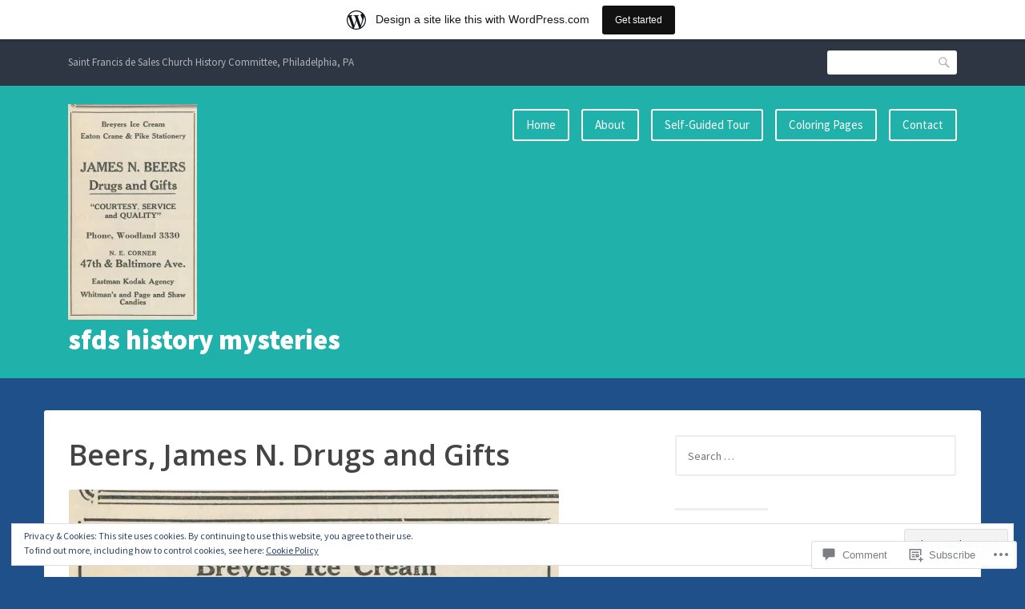

--- FILE ---
content_type: text/html; charset=UTF-8
request_url: https://sfdshistory.wordpress.com/2018/08/06/a-trip-to-the-movies/beers-james-n-drugs-and-gifts/
body_size: 23173
content:
<!DOCTYPE html>
<html lang="en">
<head>
<meta charset="UTF-8">
<meta name="viewport" content="width=device-width, initial-scale=1">
<link rel="profile" href="http://gmpg.org/xfn/11">
<link rel="pingback" href="https://sfdshistory.wordpress.com/xmlrpc.php">

<title>Beers, James N. Drugs and Gifts &#8211; sfds history mysteries</title>
<meta name='robots' content='max-image-preview:large' />
<link rel='dns-prefetch' href='//s0.wp.com' />
<link rel='dns-prefetch' href='//widgets.wp.com' />
<link rel='dns-prefetch' href='//wordpress.com' />
<link rel='dns-prefetch' href='//fonts-api.wp.com' />
<link rel='dns-prefetch' href='//af.pubmine.com' />
<link rel="alternate" type="application/rss+xml" title="sfds history mysteries &raquo; Feed" href="https://sfdshistory.wordpress.com/feed/" />
<link rel="alternate" type="application/rss+xml" title="sfds history mysteries &raquo; Comments Feed" href="https://sfdshistory.wordpress.com/comments/feed/" />
<link rel="alternate" type="application/rss+xml" title="sfds history mysteries &raquo; Beers, James N. Drugs and&nbsp;Gifts Comments Feed" href="https://sfdshistory.wordpress.com/2018/08/06/a-trip-to-the-movies/beers-james-n-drugs-and-gifts/feed/" />
	<script type="text/javascript">
		/* <![CDATA[ */
		function addLoadEvent(func) {
			var oldonload = window.onload;
			if (typeof window.onload != 'function') {
				window.onload = func;
			} else {
				window.onload = function () {
					oldonload();
					func();
				}
			}
		}
		/* ]]> */
	</script>
	<link crossorigin='anonymous' rel='stylesheet' id='all-css-0-1' href='/_static/??/wp-content/mu-plugins/widgets/eu-cookie-law/templates/style.css,/wp-content/blog-plugins/marketing-bar/css/marketing-bar.css?m=1761640963j&cssminify=yes' type='text/css' media='all' />
<style id='wp-emoji-styles-inline-css'>

	img.wp-smiley, img.emoji {
		display: inline !important;
		border: none !important;
		box-shadow: none !important;
		height: 1em !important;
		width: 1em !important;
		margin: 0 0.07em !important;
		vertical-align: -0.1em !important;
		background: none !important;
		padding: 0 !important;
	}
/*# sourceURL=wp-emoji-styles-inline-css */
</style>
<link crossorigin='anonymous' rel='stylesheet' id='all-css-2-1' href='/wp-content/plugins/gutenberg-core/v22.2.0/build/styles/block-library/style.css?m=1764855221i&cssminify=yes' type='text/css' media='all' />
<style id='wp-block-library-inline-css'>
.has-text-align-justify {
	text-align:justify;
}
.has-text-align-justify{text-align:justify;}

/*# sourceURL=wp-block-library-inline-css */
</style><style id='global-styles-inline-css'>
:root{--wp--preset--aspect-ratio--square: 1;--wp--preset--aspect-ratio--4-3: 4/3;--wp--preset--aspect-ratio--3-4: 3/4;--wp--preset--aspect-ratio--3-2: 3/2;--wp--preset--aspect-ratio--2-3: 2/3;--wp--preset--aspect-ratio--16-9: 16/9;--wp--preset--aspect-ratio--9-16: 9/16;--wp--preset--color--black: #000000;--wp--preset--color--cyan-bluish-gray: #abb8c3;--wp--preset--color--white: #ffffff;--wp--preset--color--pale-pink: #f78da7;--wp--preset--color--vivid-red: #cf2e2e;--wp--preset--color--luminous-vivid-orange: #ff6900;--wp--preset--color--luminous-vivid-amber: #fcb900;--wp--preset--color--light-green-cyan: #7bdcb5;--wp--preset--color--vivid-green-cyan: #00d084;--wp--preset--color--pale-cyan-blue: #8ed1fc;--wp--preset--color--vivid-cyan-blue: #0693e3;--wp--preset--color--vivid-purple: #9b51e0;--wp--preset--gradient--vivid-cyan-blue-to-vivid-purple: linear-gradient(135deg,rgb(6,147,227) 0%,rgb(155,81,224) 100%);--wp--preset--gradient--light-green-cyan-to-vivid-green-cyan: linear-gradient(135deg,rgb(122,220,180) 0%,rgb(0,208,130) 100%);--wp--preset--gradient--luminous-vivid-amber-to-luminous-vivid-orange: linear-gradient(135deg,rgb(252,185,0) 0%,rgb(255,105,0) 100%);--wp--preset--gradient--luminous-vivid-orange-to-vivid-red: linear-gradient(135deg,rgb(255,105,0) 0%,rgb(207,46,46) 100%);--wp--preset--gradient--very-light-gray-to-cyan-bluish-gray: linear-gradient(135deg,rgb(238,238,238) 0%,rgb(169,184,195) 100%);--wp--preset--gradient--cool-to-warm-spectrum: linear-gradient(135deg,rgb(74,234,220) 0%,rgb(151,120,209) 20%,rgb(207,42,186) 40%,rgb(238,44,130) 60%,rgb(251,105,98) 80%,rgb(254,248,76) 100%);--wp--preset--gradient--blush-light-purple: linear-gradient(135deg,rgb(255,206,236) 0%,rgb(152,150,240) 100%);--wp--preset--gradient--blush-bordeaux: linear-gradient(135deg,rgb(254,205,165) 0%,rgb(254,45,45) 50%,rgb(107,0,62) 100%);--wp--preset--gradient--luminous-dusk: linear-gradient(135deg,rgb(255,203,112) 0%,rgb(199,81,192) 50%,rgb(65,88,208) 100%);--wp--preset--gradient--pale-ocean: linear-gradient(135deg,rgb(255,245,203) 0%,rgb(182,227,212) 50%,rgb(51,167,181) 100%);--wp--preset--gradient--electric-grass: linear-gradient(135deg,rgb(202,248,128) 0%,rgb(113,206,126) 100%);--wp--preset--gradient--midnight: linear-gradient(135deg,rgb(2,3,129) 0%,rgb(40,116,252) 100%);--wp--preset--font-size--small: 13px;--wp--preset--font-size--medium: 20px;--wp--preset--font-size--large: 36px;--wp--preset--font-size--x-large: 42px;--wp--preset--font-family--albert-sans: 'Albert Sans', sans-serif;--wp--preset--font-family--alegreya: Alegreya, serif;--wp--preset--font-family--arvo: Arvo, serif;--wp--preset--font-family--bodoni-moda: 'Bodoni Moda', serif;--wp--preset--font-family--bricolage-grotesque: 'Bricolage Grotesque', sans-serif;--wp--preset--font-family--cabin: Cabin, sans-serif;--wp--preset--font-family--chivo: Chivo, sans-serif;--wp--preset--font-family--commissioner: Commissioner, sans-serif;--wp--preset--font-family--cormorant: Cormorant, serif;--wp--preset--font-family--courier-prime: 'Courier Prime', monospace;--wp--preset--font-family--crimson-pro: 'Crimson Pro', serif;--wp--preset--font-family--dm-mono: 'DM Mono', monospace;--wp--preset--font-family--dm-sans: 'DM Sans', sans-serif;--wp--preset--font-family--dm-serif-display: 'DM Serif Display', serif;--wp--preset--font-family--domine: Domine, serif;--wp--preset--font-family--eb-garamond: 'EB Garamond', serif;--wp--preset--font-family--epilogue: Epilogue, sans-serif;--wp--preset--font-family--fahkwang: Fahkwang, sans-serif;--wp--preset--font-family--figtree: Figtree, sans-serif;--wp--preset--font-family--fira-sans: 'Fira Sans', sans-serif;--wp--preset--font-family--fjalla-one: 'Fjalla One', sans-serif;--wp--preset--font-family--fraunces: Fraunces, serif;--wp--preset--font-family--gabarito: Gabarito, system-ui;--wp--preset--font-family--ibm-plex-mono: 'IBM Plex Mono', monospace;--wp--preset--font-family--ibm-plex-sans: 'IBM Plex Sans', sans-serif;--wp--preset--font-family--ibarra-real-nova: 'Ibarra Real Nova', serif;--wp--preset--font-family--instrument-serif: 'Instrument Serif', serif;--wp--preset--font-family--inter: Inter, sans-serif;--wp--preset--font-family--josefin-sans: 'Josefin Sans', sans-serif;--wp--preset--font-family--jost: Jost, sans-serif;--wp--preset--font-family--libre-baskerville: 'Libre Baskerville', serif;--wp--preset--font-family--libre-franklin: 'Libre Franklin', sans-serif;--wp--preset--font-family--literata: Literata, serif;--wp--preset--font-family--lora: Lora, serif;--wp--preset--font-family--merriweather: Merriweather, serif;--wp--preset--font-family--montserrat: Montserrat, sans-serif;--wp--preset--font-family--newsreader: Newsreader, serif;--wp--preset--font-family--noto-sans-mono: 'Noto Sans Mono', sans-serif;--wp--preset--font-family--nunito: Nunito, sans-serif;--wp--preset--font-family--open-sans: 'Open Sans', sans-serif;--wp--preset--font-family--overpass: Overpass, sans-serif;--wp--preset--font-family--pt-serif: 'PT Serif', serif;--wp--preset--font-family--petrona: Petrona, serif;--wp--preset--font-family--piazzolla: Piazzolla, serif;--wp--preset--font-family--playfair-display: 'Playfair Display', serif;--wp--preset--font-family--plus-jakarta-sans: 'Plus Jakarta Sans', sans-serif;--wp--preset--font-family--poppins: Poppins, sans-serif;--wp--preset--font-family--raleway: Raleway, sans-serif;--wp--preset--font-family--roboto: Roboto, sans-serif;--wp--preset--font-family--roboto-slab: 'Roboto Slab', serif;--wp--preset--font-family--rubik: Rubik, sans-serif;--wp--preset--font-family--rufina: Rufina, serif;--wp--preset--font-family--sora: Sora, sans-serif;--wp--preset--font-family--source-sans-3: 'Source Sans 3', sans-serif;--wp--preset--font-family--source-serif-4: 'Source Serif 4', serif;--wp--preset--font-family--space-mono: 'Space Mono', monospace;--wp--preset--font-family--syne: Syne, sans-serif;--wp--preset--font-family--texturina: Texturina, serif;--wp--preset--font-family--urbanist: Urbanist, sans-serif;--wp--preset--font-family--work-sans: 'Work Sans', sans-serif;--wp--preset--spacing--20: 0.44rem;--wp--preset--spacing--30: 0.67rem;--wp--preset--spacing--40: 1rem;--wp--preset--spacing--50: 1.5rem;--wp--preset--spacing--60: 2.25rem;--wp--preset--spacing--70: 3.38rem;--wp--preset--spacing--80: 5.06rem;--wp--preset--shadow--natural: 6px 6px 9px rgba(0, 0, 0, 0.2);--wp--preset--shadow--deep: 12px 12px 50px rgba(0, 0, 0, 0.4);--wp--preset--shadow--sharp: 6px 6px 0px rgba(0, 0, 0, 0.2);--wp--preset--shadow--outlined: 6px 6px 0px -3px rgb(255, 255, 255), 6px 6px rgb(0, 0, 0);--wp--preset--shadow--crisp: 6px 6px 0px rgb(0, 0, 0);}:where(.is-layout-flex){gap: 0.5em;}:where(.is-layout-grid){gap: 0.5em;}body .is-layout-flex{display: flex;}.is-layout-flex{flex-wrap: wrap;align-items: center;}.is-layout-flex > :is(*, div){margin: 0;}body .is-layout-grid{display: grid;}.is-layout-grid > :is(*, div){margin: 0;}:where(.wp-block-columns.is-layout-flex){gap: 2em;}:where(.wp-block-columns.is-layout-grid){gap: 2em;}:where(.wp-block-post-template.is-layout-flex){gap: 1.25em;}:where(.wp-block-post-template.is-layout-grid){gap: 1.25em;}.has-black-color{color: var(--wp--preset--color--black) !important;}.has-cyan-bluish-gray-color{color: var(--wp--preset--color--cyan-bluish-gray) !important;}.has-white-color{color: var(--wp--preset--color--white) !important;}.has-pale-pink-color{color: var(--wp--preset--color--pale-pink) !important;}.has-vivid-red-color{color: var(--wp--preset--color--vivid-red) !important;}.has-luminous-vivid-orange-color{color: var(--wp--preset--color--luminous-vivid-orange) !important;}.has-luminous-vivid-amber-color{color: var(--wp--preset--color--luminous-vivid-amber) !important;}.has-light-green-cyan-color{color: var(--wp--preset--color--light-green-cyan) !important;}.has-vivid-green-cyan-color{color: var(--wp--preset--color--vivid-green-cyan) !important;}.has-pale-cyan-blue-color{color: var(--wp--preset--color--pale-cyan-blue) !important;}.has-vivid-cyan-blue-color{color: var(--wp--preset--color--vivid-cyan-blue) !important;}.has-vivid-purple-color{color: var(--wp--preset--color--vivid-purple) !important;}.has-black-background-color{background-color: var(--wp--preset--color--black) !important;}.has-cyan-bluish-gray-background-color{background-color: var(--wp--preset--color--cyan-bluish-gray) !important;}.has-white-background-color{background-color: var(--wp--preset--color--white) !important;}.has-pale-pink-background-color{background-color: var(--wp--preset--color--pale-pink) !important;}.has-vivid-red-background-color{background-color: var(--wp--preset--color--vivid-red) !important;}.has-luminous-vivid-orange-background-color{background-color: var(--wp--preset--color--luminous-vivid-orange) !important;}.has-luminous-vivid-amber-background-color{background-color: var(--wp--preset--color--luminous-vivid-amber) !important;}.has-light-green-cyan-background-color{background-color: var(--wp--preset--color--light-green-cyan) !important;}.has-vivid-green-cyan-background-color{background-color: var(--wp--preset--color--vivid-green-cyan) !important;}.has-pale-cyan-blue-background-color{background-color: var(--wp--preset--color--pale-cyan-blue) !important;}.has-vivid-cyan-blue-background-color{background-color: var(--wp--preset--color--vivid-cyan-blue) !important;}.has-vivid-purple-background-color{background-color: var(--wp--preset--color--vivid-purple) !important;}.has-black-border-color{border-color: var(--wp--preset--color--black) !important;}.has-cyan-bluish-gray-border-color{border-color: var(--wp--preset--color--cyan-bluish-gray) !important;}.has-white-border-color{border-color: var(--wp--preset--color--white) !important;}.has-pale-pink-border-color{border-color: var(--wp--preset--color--pale-pink) !important;}.has-vivid-red-border-color{border-color: var(--wp--preset--color--vivid-red) !important;}.has-luminous-vivid-orange-border-color{border-color: var(--wp--preset--color--luminous-vivid-orange) !important;}.has-luminous-vivid-amber-border-color{border-color: var(--wp--preset--color--luminous-vivid-amber) !important;}.has-light-green-cyan-border-color{border-color: var(--wp--preset--color--light-green-cyan) !important;}.has-vivid-green-cyan-border-color{border-color: var(--wp--preset--color--vivid-green-cyan) !important;}.has-pale-cyan-blue-border-color{border-color: var(--wp--preset--color--pale-cyan-blue) !important;}.has-vivid-cyan-blue-border-color{border-color: var(--wp--preset--color--vivid-cyan-blue) !important;}.has-vivid-purple-border-color{border-color: var(--wp--preset--color--vivid-purple) !important;}.has-vivid-cyan-blue-to-vivid-purple-gradient-background{background: var(--wp--preset--gradient--vivid-cyan-blue-to-vivid-purple) !important;}.has-light-green-cyan-to-vivid-green-cyan-gradient-background{background: var(--wp--preset--gradient--light-green-cyan-to-vivid-green-cyan) !important;}.has-luminous-vivid-amber-to-luminous-vivid-orange-gradient-background{background: var(--wp--preset--gradient--luminous-vivid-amber-to-luminous-vivid-orange) !important;}.has-luminous-vivid-orange-to-vivid-red-gradient-background{background: var(--wp--preset--gradient--luminous-vivid-orange-to-vivid-red) !important;}.has-very-light-gray-to-cyan-bluish-gray-gradient-background{background: var(--wp--preset--gradient--very-light-gray-to-cyan-bluish-gray) !important;}.has-cool-to-warm-spectrum-gradient-background{background: var(--wp--preset--gradient--cool-to-warm-spectrum) !important;}.has-blush-light-purple-gradient-background{background: var(--wp--preset--gradient--blush-light-purple) !important;}.has-blush-bordeaux-gradient-background{background: var(--wp--preset--gradient--blush-bordeaux) !important;}.has-luminous-dusk-gradient-background{background: var(--wp--preset--gradient--luminous-dusk) !important;}.has-pale-ocean-gradient-background{background: var(--wp--preset--gradient--pale-ocean) !important;}.has-electric-grass-gradient-background{background: var(--wp--preset--gradient--electric-grass) !important;}.has-midnight-gradient-background{background: var(--wp--preset--gradient--midnight) !important;}.has-small-font-size{font-size: var(--wp--preset--font-size--small) !important;}.has-medium-font-size{font-size: var(--wp--preset--font-size--medium) !important;}.has-large-font-size{font-size: var(--wp--preset--font-size--large) !important;}.has-x-large-font-size{font-size: var(--wp--preset--font-size--x-large) !important;}.has-albert-sans-font-family{font-family: var(--wp--preset--font-family--albert-sans) !important;}.has-alegreya-font-family{font-family: var(--wp--preset--font-family--alegreya) !important;}.has-arvo-font-family{font-family: var(--wp--preset--font-family--arvo) !important;}.has-bodoni-moda-font-family{font-family: var(--wp--preset--font-family--bodoni-moda) !important;}.has-bricolage-grotesque-font-family{font-family: var(--wp--preset--font-family--bricolage-grotesque) !important;}.has-cabin-font-family{font-family: var(--wp--preset--font-family--cabin) !important;}.has-chivo-font-family{font-family: var(--wp--preset--font-family--chivo) !important;}.has-commissioner-font-family{font-family: var(--wp--preset--font-family--commissioner) !important;}.has-cormorant-font-family{font-family: var(--wp--preset--font-family--cormorant) !important;}.has-courier-prime-font-family{font-family: var(--wp--preset--font-family--courier-prime) !important;}.has-crimson-pro-font-family{font-family: var(--wp--preset--font-family--crimson-pro) !important;}.has-dm-mono-font-family{font-family: var(--wp--preset--font-family--dm-mono) !important;}.has-dm-sans-font-family{font-family: var(--wp--preset--font-family--dm-sans) !important;}.has-dm-serif-display-font-family{font-family: var(--wp--preset--font-family--dm-serif-display) !important;}.has-domine-font-family{font-family: var(--wp--preset--font-family--domine) !important;}.has-eb-garamond-font-family{font-family: var(--wp--preset--font-family--eb-garamond) !important;}.has-epilogue-font-family{font-family: var(--wp--preset--font-family--epilogue) !important;}.has-fahkwang-font-family{font-family: var(--wp--preset--font-family--fahkwang) !important;}.has-figtree-font-family{font-family: var(--wp--preset--font-family--figtree) !important;}.has-fira-sans-font-family{font-family: var(--wp--preset--font-family--fira-sans) !important;}.has-fjalla-one-font-family{font-family: var(--wp--preset--font-family--fjalla-one) !important;}.has-fraunces-font-family{font-family: var(--wp--preset--font-family--fraunces) !important;}.has-gabarito-font-family{font-family: var(--wp--preset--font-family--gabarito) !important;}.has-ibm-plex-mono-font-family{font-family: var(--wp--preset--font-family--ibm-plex-mono) !important;}.has-ibm-plex-sans-font-family{font-family: var(--wp--preset--font-family--ibm-plex-sans) !important;}.has-ibarra-real-nova-font-family{font-family: var(--wp--preset--font-family--ibarra-real-nova) !important;}.has-instrument-serif-font-family{font-family: var(--wp--preset--font-family--instrument-serif) !important;}.has-inter-font-family{font-family: var(--wp--preset--font-family--inter) !important;}.has-josefin-sans-font-family{font-family: var(--wp--preset--font-family--josefin-sans) !important;}.has-jost-font-family{font-family: var(--wp--preset--font-family--jost) !important;}.has-libre-baskerville-font-family{font-family: var(--wp--preset--font-family--libre-baskerville) !important;}.has-libre-franklin-font-family{font-family: var(--wp--preset--font-family--libre-franklin) !important;}.has-literata-font-family{font-family: var(--wp--preset--font-family--literata) !important;}.has-lora-font-family{font-family: var(--wp--preset--font-family--lora) !important;}.has-merriweather-font-family{font-family: var(--wp--preset--font-family--merriweather) !important;}.has-montserrat-font-family{font-family: var(--wp--preset--font-family--montserrat) !important;}.has-newsreader-font-family{font-family: var(--wp--preset--font-family--newsreader) !important;}.has-noto-sans-mono-font-family{font-family: var(--wp--preset--font-family--noto-sans-mono) !important;}.has-nunito-font-family{font-family: var(--wp--preset--font-family--nunito) !important;}.has-open-sans-font-family{font-family: var(--wp--preset--font-family--open-sans) !important;}.has-overpass-font-family{font-family: var(--wp--preset--font-family--overpass) !important;}.has-pt-serif-font-family{font-family: var(--wp--preset--font-family--pt-serif) !important;}.has-petrona-font-family{font-family: var(--wp--preset--font-family--petrona) !important;}.has-piazzolla-font-family{font-family: var(--wp--preset--font-family--piazzolla) !important;}.has-playfair-display-font-family{font-family: var(--wp--preset--font-family--playfair-display) !important;}.has-plus-jakarta-sans-font-family{font-family: var(--wp--preset--font-family--plus-jakarta-sans) !important;}.has-poppins-font-family{font-family: var(--wp--preset--font-family--poppins) !important;}.has-raleway-font-family{font-family: var(--wp--preset--font-family--raleway) !important;}.has-roboto-font-family{font-family: var(--wp--preset--font-family--roboto) !important;}.has-roboto-slab-font-family{font-family: var(--wp--preset--font-family--roboto-slab) !important;}.has-rubik-font-family{font-family: var(--wp--preset--font-family--rubik) !important;}.has-rufina-font-family{font-family: var(--wp--preset--font-family--rufina) !important;}.has-sora-font-family{font-family: var(--wp--preset--font-family--sora) !important;}.has-source-sans-3-font-family{font-family: var(--wp--preset--font-family--source-sans-3) !important;}.has-source-serif-4-font-family{font-family: var(--wp--preset--font-family--source-serif-4) !important;}.has-space-mono-font-family{font-family: var(--wp--preset--font-family--space-mono) !important;}.has-syne-font-family{font-family: var(--wp--preset--font-family--syne) !important;}.has-texturina-font-family{font-family: var(--wp--preset--font-family--texturina) !important;}.has-urbanist-font-family{font-family: var(--wp--preset--font-family--urbanist) !important;}.has-work-sans-font-family{font-family: var(--wp--preset--font-family--work-sans) !important;}
/*# sourceURL=global-styles-inline-css */
</style>

<style id='classic-theme-styles-inline-css'>
/*! This file is auto-generated */
.wp-block-button__link{color:#fff;background-color:#32373c;border-radius:9999px;box-shadow:none;text-decoration:none;padding:calc(.667em + 2px) calc(1.333em + 2px);font-size:1.125em}.wp-block-file__button{background:#32373c;color:#fff;text-decoration:none}
/*# sourceURL=/wp-includes/css/classic-themes.min.css */
</style>
<link crossorigin='anonymous' rel='stylesheet' id='all-css-4-1' href='/_static/??-eJx9j9sOwjAIhl/[base64]&cssminify=yes' type='text/css' media='all' />
<link rel='stylesheet' id='verbum-gutenberg-css-css' href='https://widgets.wp.com/verbum-block-editor/block-editor.css?ver=1738686361' media='all' />
<link crossorigin='anonymous' rel='stylesheet' id='all-css-6-1' href='/_static/??/wp-content/mu-plugins/comment-likes/css/comment-likes.css,/i/noticons/noticons.css?m=1436783281j&cssminify=yes' type='text/css' media='all' />
<link rel='stylesheet' id='franklin-fonts-css' href='https://fonts-api.wp.com/css?family=Open+Sans%3A400%2C600%7CSource+Sans+Pro%3A400%2C700%2C900&#038;subset=latin%2Clatin-ext' media='all' />
<link crossorigin='anonymous' rel='stylesheet' id='all-css-8-1' href='/_static/??-eJyNj80KwjAQhF/IuFQr9SI+iqRhG9NudkN+KL69qXgIKOJtBuab3YE1KCOckTP4ogIV6zjBjDlos7w9eBGGm2MDFhmjq0T6LvcmpR00pfmOHhOEMsIUNS9U61J+EP6V3E6+0moNRvwH07wccSSxVVqoqcb+giyKIjE6uzqwNWoi7eKGXv2lG07Hw7kfun5+Ah52cfM=&cssminify=yes' type='text/css' media='all' />
<link crossorigin='anonymous' rel='stylesheet' id='print-css-9-1' href='/wp-content/mu-plugins/global-print/global-print.css?m=1465851035i&cssminify=yes' type='text/css' media='print' />
<style id='jetpack-global-styles-frontend-style-inline-css'>
:root { --font-headings: unset; --font-base: unset; --font-headings-default: -apple-system,BlinkMacSystemFont,"Segoe UI",Roboto,Oxygen-Sans,Ubuntu,Cantarell,"Helvetica Neue",sans-serif; --font-base-default: -apple-system,BlinkMacSystemFont,"Segoe UI",Roboto,Oxygen-Sans,Ubuntu,Cantarell,"Helvetica Neue",sans-serif;}
/*# sourceURL=jetpack-global-styles-frontend-style-inline-css */
</style>
<link crossorigin='anonymous' rel='stylesheet' id='all-css-12-1' href='/wp-content/themes/h4/global.css?m=1420737423i&cssminify=yes' type='text/css' media='all' />
<script type="text/javascript" id="wpcom-actionbar-placeholder-js-extra">
/* <![CDATA[ */
var actionbardata = {"siteID":"106045327","postID":"2273","siteURL":"https://sfdshistory.wordpress.com","xhrURL":"https://sfdshistory.wordpress.com/wp-admin/admin-ajax.php","nonce":"2b992cfbfc","isLoggedIn":"","statusMessage":"","subsEmailDefault":"instantly","proxyScriptUrl":"https://s0.wp.com/wp-content/js/wpcom-proxy-request.js?m=1513050504i&amp;ver=20211021","shortlink":"https://wp.me/a7aXev-AF","i18n":{"followedText":"New posts from this site will now appear in your \u003Ca href=\"https://wordpress.com/reader\"\u003EReader\u003C/a\u003E","foldBar":"Collapse this bar","unfoldBar":"Expand this bar","shortLinkCopied":"Shortlink copied to clipboard."}};
//# sourceURL=wpcom-actionbar-placeholder-js-extra
/* ]]> */
</script>
<script type="text/javascript" id="jetpack-mu-wpcom-settings-js-before">
/* <![CDATA[ */
var JETPACK_MU_WPCOM_SETTINGS = {"assetsUrl":"https://s0.wp.com/wp-content/mu-plugins/jetpack-mu-wpcom-plugin/moon/jetpack_vendor/automattic/jetpack-mu-wpcom/src/build/"};
//# sourceURL=jetpack-mu-wpcom-settings-js-before
/* ]]> */
</script>
<script crossorigin='anonymous' type='text/javascript'  src='/_static/??-eJyFjs0OwiAQhF/ILVXj38H4LFtAhMKCC7T27W2jJiYePM1h5psZMSaQkYqmIlwW7Askjo+pcXklZs+S9FXpvJjuXjVPb2mCpb8hCNYwFv0d/qyVmw4zkmonrozUe0sL3+upi8gKbECjgXCwBouNP3zno4Hkq7GUxRhZocogPeb8OiJDEsNmEaBIYFTiueISzuvDpt1t2/3x5J6a4V2X'></script>
<script type="text/javascript" id="rlt-proxy-js-after">
/* <![CDATA[ */
	rltInitialize( {"token":null,"iframeOrigins":["https:\/\/widgets.wp.com"]} );
//# sourceURL=rlt-proxy-js-after
/* ]]> */
</script>
<link rel="EditURI" type="application/rsd+xml" title="RSD" href="https://sfdshistory.wordpress.com/xmlrpc.php?rsd" />
<meta name="generator" content="WordPress.com" />
<link rel="canonical" href="https://sfdshistory.wordpress.com/2018/08/06/a-trip-to-the-movies/beers-james-n-drugs-and-gifts/" />
<link rel='shortlink' href='https://wp.me/a7aXev-AF' />
<link rel="alternate" type="application/json+oembed" href="https://public-api.wordpress.com/oembed/?format=json&amp;url=https%3A%2F%2Fsfdshistory.wordpress.com%2F2018%2F08%2F06%2Fa-trip-to-the-movies%2Fbeers-james-n-drugs-and-gifts%2F&amp;for=wpcom-auto-discovery" /><link rel="alternate" type="application/xml+oembed" href="https://public-api.wordpress.com/oembed/?format=xml&amp;url=https%3A%2F%2Fsfdshistory.wordpress.com%2F2018%2F08%2F06%2Fa-trip-to-the-movies%2Fbeers-james-n-drugs-and-gifts%2F&amp;for=wpcom-auto-discovery" />
<!-- Jetpack Open Graph Tags -->
<meta property="og:type" content="article" />
<meta property="og:title" content="Beers, James N. Drugs and Gifts" />
<meta property="og:url" content="https://sfdshistory.wordpress.com/2018/08/06/a-trip-to-the-movies/beers-james-n-drugs-and-gifts/" />
<meta property="og:description" content="St. Francis de Sales Monthly Bulletin 1926 ad" />
<meta property="article:published_time" content="2018-07-27T13:15:02+00:00" />
<meta property="article:modified_time" content="2018-07-27T13:31:26+00:00" />
<meta property="og:site_name" content="sfds history mysteries" />
<meta property="og:image" content="https://sfdshistory.wordpress.com/wp-content/uploads/2018/07/beers-james-n-drugs-and-gifts.jpg" />
<meta property="og:image:alt" content="" />
<meta property="og:locale" content="en_US" />
<meta property="fb:app_id" content="249643311490" />
<meta property="article:publisher" content="https://www.facebook.com/WordPresscom" />
<meta name="twitter:text:title" content="Beers, James N. Drugs and&nbsp;Gifts" />
<meta name="twitter:image" content="https://i0.wp.com/sfdshistory.wordpress.com/wp-content/uploads/2018/07/beers-james-n-drugs-and-gifts.jpg?fit=718%2C1200&#038;ssl=1&#038;w=640" />
<meta name="twitter:card" content="summary_large_image" />

<!-- End Jetpack Open Graph Tags -->
<link rel="shortcut icon" type="image/x-icon" href="https://s0.wp.com/i/favicon.ico?m=1713425267i" sizes="16x16 24x24 32x32 48x48" />
<link rel="icon" type="image/x-icon" href="https://s0.wp.com/i/favicon.ico?m=1713425267i" sizes="16x16 24x24 32x32 48x48" />
<link rel="apple-touch-icon" href="https://s0.wp.com/i/webclip.png?m=1713868326i" />
<link rel="search" type="application/opensearchdescription+xml" href="https://sfdshistory.wordpress.com/osd.xml" title="sfds history mysteries" />
<link rel="search" type="application/opensearchdescription+xml" href="https://s1.wp.com/opensearch.xml" title="WordPress.com" />
<meta name="theme-color" content="#1f5089" />
<style type="text/css">.recentcomments a{display:inline !important;padding:0 !important;margin:0 !important;}</style>		<style type="text/css">
			.recentcomments a {
				display: inline !important;
				padding: 0 !important;
				margin: 0 !important;
			}

			table.recentcommentsavatartop img.avatar, table.recentcommentsavatarend img.avatar {
				border: 0px;
				margin: 0;
			}

			table.recentcommentsavatartop a, table.recentcommentsavatarend a {
				border: 0px !important;
				background-color: transparent !important;
			}

			td.recentcommentsavatarend, td.recentcommentsavatartop {
				padding: 0px 0px 1px 0px;
				margin: 0px;
			}

			td.recentcommentstextend {
				border: none !important;
				padding: 0px 0px 2px 10px;
			}

			.rtl td.recentcommentstextend {
				padding: 0px 10px 2px 0px;
			}

			td.recentcommentstexttop {
				border: none;
				padding: 0px 0px 0px 10px;
			}

			.rtl td.recentcommentstexttop {
				padding: 0px 10px 0px 0px;
			}
		</style>
		<meta name="description" content="St. Francis de Sales Monthly Bulletin 1926 ad" />
<style type="text/css" id="custom-background-css">
body.custom-background { background-color: #1f5089; }
</style>
	<script type="text/javascript">
/* <![CDATA[ */
var wa_client = {}; wa_client.cmd = []; wa_client.config = { 'blog_id': 106045327, 'blog_language': 'en', 'is_wordads': false, 'hosting_type': 0, 'afp_account_id': null, 'afp_host_id': 5038568878849053, 'theme': 'pub/franklin', '_': { 'title': 'Advertisement', 'privacy_settings': 'Privacy Settings' }, 'formats': [ 'belowpost', 'bottom_sticky', 'sidebar_sticky_right', 'sidebar', 'gutenberg_rectangle', 'gutenberg_leaderboard', 'gutenberg_mobile_leaderboard', 'gutenberg_skyscraper' ] };
/* ]]> */
</script>
		<script type="text/javascript">

			window.doNotSellCallback = function() {

				var linkElements = [
					'a[href="https://wordpress.com/?ref=footer_blog"]',
					'a[href="https://wordpress.com/?ref=footer_website"]',
					'a[href="https://wordpress.com/?ref=vertical_footer"]',
					'a[href^="https://wordpress.com/?ref=footer_segment_"]',
				].join(',');

				var dnsLink = document.createElement( 'a' );
				dnsLink.href = 'https://wordpress.com/advertising-program-optout/';
				dnsLink.classList.add( 'do-not-sell-link' );
				dnsLink.rel = 'nofollow';
				dnsLink.style.marginLeft = '0.5em';
				dnsLink.textContent = 'Do Not Sell or Share My Personal Information';

				var creditLinks = document.querySelectorAll( linkElements );

				if ( 0 === creditLinks.length ) {
					return false;
				}

				Array.prototype.forEach.call( creditLinks, function( el ) {
					el.insertAdjacentElement( 'afterend', dnsLink );
				});

				return true;
			};

		</script>
		<style type="text/css" id="custom-colors-css">	.site-info,
	.site-title a,
	.desktop #primary-menu > li > a,
	.site-description,
	.site-header-top a,
	.site-footer-bottom a,
	.sticky-post-label.on-image,
	#page #header-search button:before {
		text-shadow: none;
	}
	.desktop #primary-menu > li > a {
		box-shadow: none;
	}
	.desktop #page #primary-menu > li:hover > a,
	.desktop #page #primary-menu > li.current-menu-item > a {
		background-color: #fff;
	}
	#content {
		border-color: transparent;
	}
	.comment-metadata a {
		opacity: 0.55;
	}
	.comment-metadata a:hover {
		opacity: 0.85;
	}
	.widget_calendar tbody td a { color: #ffffff;}
#page input[type="submit"],
					#page input[type="reset"],
					#page form button:not(.search-button):not(.menu-toggle):not(.dropdown-toggle) { color: #FFFFFF;}
#page .site-title a { color: #FFFFFF;}
.desktop #primary-menu > li > a { border-color: #FFFFFF;}
.sticky-post-label.on-image { color: #FFFFFF;}
.widget_tag_cloud a:hover,
					.widget_tag_cloud a:active,
					.widget_tag_cloud a:focus,
					.wp_widget_tag_cloud a:active,
					.wp_widget_tag_cloud a:hover,
					.wp_widget_tag_cloud a:focus { color: #FFFFFF;}
.widget_calendar tbody td a { color: #FFFFFF;}
body { background-color: #1f5089;}
</style>
<script type="text/javascript">
	window.google_analytics_uacct = "UA-52447-2";
</script>

<script type="text/javascript">
	var _gaq = _gaq || [];
	_gaq.push(['_setAccount', 'UA-52447-2']);
	_gaq.push(['_gat._anonymizeIp']);
	_gaq.push(['_setDomainName', 'wordpress.com']);
	_gaq.push(['_initData']);
	_gaq.push(['_trackPageview']);

	(function() {
		var ga = document.createElement('script'); ga.type = 'text/javascript'; ga.async = true;
		ga.src = ('https:' == document.location.protocol ? 'https://ssl' : 'http://www') + '.google-analytics.com/ga.js';
		(document.getElementsByTagName('head')[0] || document.getElementsByTagName('body')[0]).appendChild(ga);
	})();
</script>
<link crossorigin='anonymous' rel='stylesheet' id='all-css-0-3' href='/wp-content/mu-plugins/jetpack-plugin/moon/_inc/build/subscriptions/subscriptions.min.css?m=1753976312i&cssminify=yes' type='text/css' media='all' />
</head>

<body class="attachment wp-singular attachment-template-default single single-attachment postid-2273 attachmentid-2273 attachment-jpeg custom-background wp-theme-pubfranklin customizer-styles-applied jetpack-reblog-enabled has-marketing-bar has-marketing-bar-theme-franklin">
<div id="page" class="hfeed site">
	<a class="skip-link screen-reader-text" href="#content">Skip to content</a>
	<header id="masthead" class="site-header" role="banner">

		<div class="site-header-top">
			<div class="inner">
				<p class="site-description">Saint Francis de Sales Church History Committee, Philadelphia, PA</p>

				<form id="header-search" action="https://sfdshistory.wordpress.com/">
					<input type="search" class="search-field" name="s" value="" />
					<button type="submit" class="search-button">Search</button>
				</form><!-- #header-search -->

				
			</div><!-- .inner -->
		</div><!-- .site-header-top -->

		<div class="site-header-main">
			<div class="inner">
				<div class="site-branding">
					<a href="https://sfdshistory.wordpress.com/" class="site-logo-link" rel="home" itemprop="url"><img width="161" height="270" src="https://sfdshistory.wordpress.com/wp-content/uploads/2018/07/beers-james-n-drugs-and-gifts.jpg?w=161" class="site-logo attachment-franklin-logo" alt="" data-size="franklin-logo" itemprop="logo" decoding="async" data-attachment-id="2273" data-permalink="https://sfdshistory.wordpress.com/2018/08/06/a-trip-to-the-movies/beers-james-n-drugs-and-gifts/" data-orig-file="https://sfdshistory.wordpress.com/wp-content/uploads/2018/07/beers-james-n-drugs-and-gifts.jpg" data-orig-size="732,1224" data-comments-opened="1" data-image-meta="{&quot;aperture&quot;:&quot;0&quot;,&quot;credit&quot;:&quot;&quot;,&quot;camera&quot;:&quot;CanoScan 4400F&quot;,&quot;caption&quot;:&quot;&quot;,&quot;created_timestamp&quot;:&quot;1389628638&quot;,&quot;copyright&quot;:&quot;&quot;,&quot;focal_length&quot;:&quot;0&quot;,&quot;iso&quot;:&quot;0&quot;,&quot;shutter_speed&quot;:&quot;0&quot;,&quot;title&quot;:&quot;&quot;,&quot;orientation&quot;:&quot;1&quot;}" data-image-title="Beers, James N. Drugs and Gifts" data-image-description="&lt;p&gt;St. Francis de Sales Monthly Bulletin 1926 ad&lt;/p&gt;
" data-image-caption="" data-medium-file="https://sfdshistory.wordpress.com/wp-content/uploads/2018/07/beers-james-n-drugs-and-gifts.jpg?w=179" data-large-file="https://sfdshistory.wordpress.com/wp-content/uploads/2018/07/beers-james-n-drugs-and-gifts.jpg?w=612" /></a>					<h1 class="site-title"><a href="https://sfdshistory.wordpress.com/" rel="home">sfds history mysteries</a></h1>
				</div><!-- .site-branding -->

								<nav id="site-navigation" class="main-navigation" role="navigation">
					<button class="menu-toggle" aria-controls="primary-menu" aria-expanded="false" data-close-label="Close">Menu</button>
					<ul id="primary-menu" class="menu"><li id="menu-item-395" class="menu-item menu-item-type-custom menu-item-object-custom menu-item-home menu-item-395"><a href="https://sfdshistory.wordpress.com/">Home</a></li>
<li id="menu-item-397" class="menu-item menu-item-type-post_type menu-item-object-page menu-item-397"><a href="https://sfdshistory.wordpress.com/about/">About</a></li>
<li id="menu-item-495" class="menu-item menu-item-type-post_type menu-item-object-page menu-item-495"><a href="https://sfdshistory.wordpress.com/a-brief-tour-of-the-church/">Self-Guided Tour</a></li>
<li id="menu-item-854" class="menu-item menu-item-type-post_type menu-item-object-page menu-item-854"><a href="https://sfdshistory.wordpress.com/coloring-pages/">Coloring Pages</a></li>
<li id="menu-item-400" class="menu-item menu-item-type-post_type menu-item-object-page menu-item-400"><a href="https://sfdshistory.wordpress.com/contact/">Contact</a></li>
</ul>				</nav><!-- #site-navigation -->
							</div><!-- .inner -->
		</div><!-- .site-header-main -->
	</header><!-- #masthead -->

	<div id="content" class="site-content">
	<div id="primary" class="content-area">
		<main id="main" class="site-main" role="main">

		
			<article id="post-2273" class="post-2273 attachment type-attachment status-inherit hentry">

				<header class="entry-header">
					<h1 class="entry-title">Beers, James N. Drugs and&nbsp;Gifts</h1>				</header><!-- .entry-header -->

				<div class="entry-content">

					<div class="entry-attachment">
						<img width="612" height="1024" src="https://sfdshistory.wordpress.com/wp-content/uploads/2018/07/beers-james-n-drugs-and-gifts.jpg?w=612" class="attachment-large size-large" alt="" decoding="async" srcset="https://sfdshistory.wordpress.com/wp-content/uploads/2018/07/beers-james-n-drugs-and-gifts.jpg?w=612 612w, https://sfdshistory.wordpress.com/wp-content/uploads/2018/07/beers-james-n-drugs-and-gifts.jpg?w=90 90w, https://sfdshistory.wordpress.com/wp-content/uploads/2018/07/beers-james-n-drugs-and-gifts.jpg?w=179 179w, https://sfdshistory.wordpress.com/wp-content/uploads/2018/07/beers-james-n-drugs-and-gifts.jpg 732w" sizes="(max-width: 612px) 100vw, 612px" data-attachment-id="2273" data-permalink="https://sfdshistory.wordpress.com/2018/08/06/a-trip-to-the-movies/beers-james-n-drugs-and-gifts/" data-orig-file="https://sfdshistory.wordpress.com/wp-content/uploads/2018/07/beers-james-n-drugs-and-gifts.jpg" data-orig-size="732,1224" data-comments-opened="1" data-image-meta="{&quot;aperture&quot;:&quot;0&quot;,&quot;credit&quot;:&quot;&quot;,&quot;camera&quot;:&quot;CanoScan 4400F&quot;,&quot;caption&quot;:&quot;&quot;,&quot;created_timestamp&quot;:&quot;1389628638&quot;,&quot;copyright&quot;:&quot;&quot;,&quot;focal_length&quot;:&quot;0&quot;,&quot;iso&quot;:&quot;0&quot;,&quot;shutter_speed&quot;:&quot;0&quot;,&quot;title&quot;:&quot;&quot;,&quot;orientation&quot;:&quot;1&quot;}" data-image-title="Beers, James N. Drugs and Gifts" data-image-description="&lt;p&gt;St. Francis de Sales Monthly Bulletin 1926 ad&lt;/p&gt;
" data-image-caption="" data-medium-file="https://sfdshistory.wordpress.com/wp-content/uploads/2018/07/beers-james-n-drugs-and-gifts.jpg?w=179" data-large-file="https://sfdshistory.wordpress.com/wp-content/uploads/2018/07/beers-james-n-drugs-and-gifts.jpg?w=612" />
						
					</div><!-- .entry-attachment -->

					<p>St. Francis de Sales Monthly Bulletin 1926 ad</p>
				</div><!-- .entry-content -->

				<footer class="entry-footer">
					<ul class="post-meta"><li class="author vcard"><a class="url fn n" href="https://sfdshistory.wordpress.com/author/sfdshistory/">sfdshistory</a></li><li class="posted-on"><time class="entry-date published" datetime="2018-07-27T13:15:02+00:00">July 27, 2018</time><time class="updated" datetime="2018-07-27T13:31:26+00:00">July 27, 2018</time></li></ul><!-- .post-metadata -->										<nav id="image-navigation" class="navigation post-navigation image-navigation">
						<div class="nav-links">
							<div class="nav-previous"><a href='https://sfdshistory.wordpress.com/2018/08/06/a-trip-to-the-movies/belmont-theatre/'>Previous Image</a></div>
							<div class="nav-next"><a href='https://sfdshistory.wordpress.com/2018/08/06/a-trip-to-the-movies/nace-hopple/'>Next Image</a></div>
						</div><!-- .nav-links -->
					</nav><!-- .image-navigation -->
									</footer><!-- .entry-footer -->

			</article><!-- #post-## -->

			
<div id="comments" class="comments-area">

	
	
	
		<div id="respond" class="comment-respond">
		<h3 id="reply-title" class="comment-reply-title">Leave a comment <small><a rel="nofollow" id="cancel-comment-reply-link" href="/2018/08/06/a-trip-to-the-movies/beers-james-n-drugs-and-gifts/#respond" style="display:none;">Cancel reply</a></small></h3><form action="https://sfdshistory.wordpress.com/wp-comments-post.php" method="post" id="commentform" class="comment-form">


<div class="comment-form__verbum transparent"></div><div class="verbum-form-meta"><input type='hidden' name='comment_post_ID' value='2273' id='comment_post_ID' />
<input type='hidden' name='comment_parent' id='comment_parent' value='0' />

			<input type="hidden" name="highlander_comment_nonce" id="highlander_comment_nonce" value="57483e5e01" />
			<input type="hidden" name="verbum_show_subscription_modal" value="" /></div><p style="display: none;"><input type="hidden" id="akismet_comment_nonce" name="akismet_comment_nonce" value="b062665b36" /></p><p style="display: none !important;" class="akismet-fields-container" data-prefix="ak_"><label>&#916;<textarea name="ak_hp_textarea" cols="45" rows="8" maxlength="100"></textarea></label><input type="hidden" id="ak_js_1" name="ak_js" value="48"/><script type="text/javascript">
/* <![CDATA[ */
document.getElementById( "ak_js_1" ).setAttribute( "value", ( new Date() ).getTime() );
/* ]]> */
</script>
</p></form>	</div><!-- #respond -->
	
</div><!-- #comments -->
		
		</main><!-- #main -->
	</div><!-- #primary -->


<div id="secondary" class="widget-area" role="complementary">
	<aside id="search-2" class="widget widget_search"><form role="search" method="get" class="search-form" action="https://sfdshistory.wordpress.com/">
				<label>
					<span class="screen-reader-text">Search for:</span>
					<input type="search" class="search-field" placeholder="Search &hellip;" value="" name="s" />
				</label>
				<input type="submit" class="search-submit" value="Search" />
			</form></aside><aside id="blog_subscription-9" class="widget widget_blog_subscription jetpack_subscription_widget"><h2 class="widget-title"><label for="subscribe-field">Follow Blog via Email</label></h2>

			<div class="wp-block-jetpack-subscriptions__container">
			<form
				action="https://subscribe.wordpress.com"
				method="post"
				accept-charset="utf-8"
				data-blog="106045327"
				data-post_access_level="everybody"
				id="subscribe-blog"
			>
				<p>Enter your email address to follow this blog and receive notifications of new posts by email.</p>
				<p id="subscribe-email">
					<label
						id="subscribe-field-label"
						for="subscribe-field"
						class="screen-reader-text"
					>
						Email Address:					</label>

					<input
							type="email"
							name="email"
							autocomplete="email"
							
							style="width: 95%; padding: 1px 10px"
							placeholder="Email Address"
							value=""
							id="subscribe-field"
							required
						/>				</p>

				<p id="subscribe-submit"
									>
					<input type="hidden" name="action" value="subscribe"/>
					<input type="hidden" name="blog_id" value="106045327"/>
					<input type="hidden" name="source" value="https://sfdshistory.wordpress.com/2018/08/06/a-trip-to-the-movies/beers-james-n-drugs-and-gifts/"/>
					<input type="hidden" name="sub-type" value="widget"/>
					<input type="hidden" name="redirect_fragment" value="subscribe-blog"/>
					<input type="hidden" id="_wpnonce" name="_wpnonce" value="351566157e" />					<button type="submit"
													class="wp-block-button__link"
																	>
						Follow					</button>
				</p>
			</form>
						</div>
			
</aside>
		<aside id="recent-posts-2" class="widget widget_recent_entries">
		<h2 class="widget-title">Recent Posts</h2>
		<ul>
											<li>
					<a href="https://sfdshistory.wordpress.com/2025/12/26/the-attraction-of-royalty/">The Attraction of&nbsp;Royalty</a>
									</li>
											<li>
					<a href="https://sfdshistory.wordpress.com/2025/05/02/cardinal-doughertys-1922-non-clave/">Cardinal Dougherty&#8217;s 1922&nbsp;Non-clave</a>
									</li>
											<li>
					<a href="https://sfdshistory.wordpress.com/2025/04/22/the-pope-comes-to-philadelphia-2015/">The Pope Comes to Philadelphia&nbsp;2015</a>
									</li>
											<li>
					<a href="https://sfdshistory.wordpress.com/2025/03/28/the-mountains-beyond/">The Mountains Beyond</a>
									</li>
											<li>
					<a href="https://sfdshistory.wordpress.com/2024/10/07/votes-for-women-1915/">Votes for Women&nbsp;1915</a>
									</li>
					</ul>

		</aside><aside id="text-3" class="widget widget_text"><h2 class="widget-title">St. Francis de Sales Church</h2>			<div class="textwidget"><p>Saint Francis de Sales Parish United by the Most Blessed Sacrament is a Catholic Church located at 47th St. and Springfield Avenue in Philadelphia, Pennsylvania, not too far from the University of the Sciences and the University of Pennsylvania. The parish was founded in 1890. The church was constructed between 1907 and 1911, in Byzantine Romanesque style, with an imposing multicolour Guastavino dome, which makes it a neighbourhood landmark and an anchor in the community.</p>
<p>The people who built the church, long ago, also built the neighbourhood around it. These are some of their stories and the stories of the people who came after them. Hope you enjoy them!</p>
</div>
		</aside><aside id="categories-2" class="widget widget_categories"><h2 class="widget-title">Categories</h2>
			<ul>
					<li class="cat-item cat-item-19662533"><a href="https://sfdshistory.wordpress.com/category/buildingarchitecture/">building/architecture</a>
</li>
	<li class="cat-item cat-item-924"><a href="https://sfdshistory.wordpress.com/category/events/">events</a>
</li>
	<li class="cat-item cat-item-678"><a href="https://sfdshistory.wordpress.com/category/history/">history</a>
</li>
	<li class="cat-item cat-item-182071"><a href="https://sfdshistory.wordpress.com/category/mbs/">MBS</a>
</li>
	<li class="cat-item cat-item-18443"><a href="https://sfdshistory.wordpress.com/category/neighborhood/">neighborhood</a>
</li>
	<li class="cat-item cat-item-34743910"><a href="https://sfdshistory.wordpress.com/category/parish-organizations/">parish organizations</a>
</li>
	<li class="cat-item cat-item-817298"><a href="https://sfdshistory.wordpress.com/category/patron-saint/">Patron Saint</a>
</li>
	<li class="cat-item cat-item-660"><a href="https://sfdshistory.wordpress.com/category/people/">people</a>
</li>
	<li class="cat-item cat-item-553562798"><a href="https://sfdshistory.wordpress.com/category/symbolism-and-artistry/">symbolism and artistry</a>
</li>
	<li class="cat-item cat-item-1"><a href="https://sfdshistory.wordpress.com/category/uncategorized/">Uncategorized</a>
</li>
			</ul>

			</aside><aside id="archives-2" class="widget widget_archive"><h2 class="widget-title">Archives</h2>
			<ul>
					<li><a href='https://sfdshistory.wordpress.com/2025/12/'>December 2025</a></li>
	<li><a href='https://sfdshistory.wordpress.com/2025/05/'>May 2025</a></li>
	<li><a href='https://sfdshistory.wordpress.com/2025/04/'>April 2025</a></li>
	<li><a href='https://sfdshistory.wordpress.com/2025/03/'>March 2025</a></li>
	<li><a href='https://sfdshistory.wordpress.com/2024/10/'>October 2024</a></li>
	<li><a href='https://sfdshistory.wordpress.com/2024/06/'>June 2024</a></li>
	<li><a href='https://sfdshistory.wordpress.com/2024/05/'>May 2024</a></li>
	<li><a href='https://sfdshistory.wordpress.com/2023/12/'>December 2023</a></li>
	<li><a href='https://sfdshistory.wordpress.com/2023/11/'>November 2023</a></li>
	<li><a href='https://sfdshistory.wordpress.com/2023/09/'>September 2023</a></li>
	<li><a href='https://sfdshistory.wordpress.com/2023/08/'>August 2023</a></li>
	<li><a href='https://sfdshistory.wordpress.com/2023/06/'>June 2023</a></li>
	<li><a href='https://sfdshistory.wordpress.com/2023/05/'>May 2023</a></li>
	<li><a href='https://sfdshistory.wordpress.com/2023/03/'>March 2023</a></li>
	<li><a href='https://sfdshistory.wordpress.com/2023/02/'>February 2023</a></li>
	<li><a href='https://sfdshistory.wordpress.com/2023/01/'>January 2023</a></li>
	<li><a href='https://sfdshistory.wordpress.com/2022/12/'>December 2022</a></li>
	<li><a href='https://sfdshistory.wordpress.com/2022/11/'>November 2022</a></li>
	<li><a href='https://sfdshistory.wordpress.com/2022/10/'>October 2022</a></li>
	<li><a href='https://sfdshistory.wordpress.com/2022/09/'>September 2022</a></li>
	<li><a href='https://sfdshistory.wordpress.com/2022/08/'>August 2022</a></li>
	<li><a href='https://sfdshistory.wordpress.com/2022/07/'>July 2022</a></li>
	<li><a href='https://sfdshistory.wordpress.com/2022/06/'>June 2022</a></li>
	<li><a href='https://sfdshistory.wordpress.com/2022/05/'>May 2022</a></li>
	<li><a href='https://sfdshistory.wordpress.com/2022/04/'>April 2022</a></li>
	<li><a href='https://sfdshistory.wordpress.com/2022/03/'>March 2022</a></li>
	<li><a href='https://sfdshistory.wordpress.com/2022/02/'>February 2022</a></li>
	<li><a href='https://sfdshistory.wordpress.com/2022/01/'>January 2022</a></li>
	<li><a href='https://sfdshistory.wordpress.com/2021/12/'>December 2021</a></li>
	<li><a href='https://sfdshistory.wordpress.com/2021/11/'>November 2021</a></li>
	<li><a href='https://sfdshistory.wordpress.com/2021/10/'>October 2021</a></li>
	<li><a href='https://sfdshistory.wordpress.com/2021/09/'>September 2021</a></li>
	<li><a href='https://sfdshistory.wordpress.com/2021/08/'>August 2021</a></li>
	<li><a href='https://sfdshistory.wordpress.com/2021/07/'>July 2021</a></li>
	<li><a href='https://sfdshistory.wordpress.com/2021/06/'>June 2021</a></li>
	<li><a href='https://sfdshistory.wordpress.com/2021/05/'>May 2021</a></li>
	<li><a href='https://sfdshistory.wordpress.com/2021/04/'>April 2021</a></li>
	<li><a href='https://sfdshistory.wordpress.com/2021/03/'>March 2021</a></li>
	<li><a href='https://sfdshistory.wordpress.com/2021/02/'>February 2021</a></li>
	<li><a href='https://sfdshistory.wordpress.com/2021/01/'>January 2021</a></li>
	<li><a href='https://sfdshistory.wordpress.com/2020/12/'>December 2020</a></li>
	<li><a href='https://sfdshistory.wordpress.com/2020/11/'>November 2020</a></li>
	<li><a href='https://sfdshistory.wordpress.com/2020/10/'>October 2020</a></li>
	<li><a href='https://sfdshistory.wordpress.com/2020/09/'>September 2020</a></li>
	<li><a href='https://sfdshistory.wordpress.com/2020/08/'>August 2020</a></li>
	<li><a href='https://sfdshistory.wordpress.com/2020/07/'>July 2020</a></li>
	<li><a href='https://sfdshistory.wordpress.com/2020/06/'>June 2020</a></li>
	<li><a href='https://sfdshistory.wordpress.com/2020/05/'>May 2020</a></li>
	<li><a href='https://sfdshistory.wordpress.com/2020/04/'>April 2020</a></li>
	<li><a href='https://sfdshistory.wordpress.com/2020/03/'>March 2020</a></li>
	<li><a href='https://sfdshistory.wordpress.com/2020/02/'>February 2020</a></li>
	<li><a href='https://sfdshistory.wordpress.com/2020/01/'>January 2020</a></li>
	<li><a href='https://sfdshistory.wordpress.com/2019/12/'>December 2019</a></li>
	<li><a href='https://sfdshistory.wordpress.com/2019/11/'>November 2019</a></li>
	<li><a href='https://sfdshistory.wordpress.com/2019/10/'>October 2019</a></li>
	<li><a href='https://sfdshistory.wordpress.com/2019/09/'>September 2019</a></li>
	<li><a href='https://sfdshistory.wordpress.com/2019/08/'>August 2019</a></li>
	<li><a href='https://sfdshistory.wordpress.com/2019/07/'>July 2019</a></li>
	<li><a href='https://sfdshistory.wordpress.com/2019/06/'>June 2019</a></li>
	<li><a href='https://sfdshistory.wordpress.com/2019/05/'>May 2019</a></li>
	<li><a href='https://sfdshistory.wordpress.com/2019/04/'>April 2019</a></li>
	<li><a href='https://sfdshistory.wordpress.com/2019/03/'>March 2019</a></li>
	<li><a href='https://sfdshistory.wordpress.com/2019/02/'>February 2019</a></li>
	<li><a href='https://sfdshistory.wordpress.com/2019/01/'>January 2019</a></li>
	<li><a href='https://sfdshistory.wordpress.com/2018/12/'>December 2018</a></li>
	<li><a href='https://sfdshistory.wordpress.com/2018/11/'>November 2018</a></li>
	<li><a href='https://sfdshistory.wordpress.com/2018/10/'>October 2018</a></li>
	<li><a href='https://sfdshistory.wordpress.com/2018/09/'>September 2018</a></li>
	<li><a href='https://sfdshistory.wordpress.com/2018/08/'>August 2018</a></li>
	<li><a href='https://sfdshistory.wordpress.com/2018/07/'>July 2018</a></li>
	<li><a href='https://sfdshistory.wordpress.com/2018/06/'>June 2018</a></li>
	<li><a href='https://sfdshistory.wordpress.com/2018/05/'>May 2018</a></li>
	<li><a href='https://sfdshistory.wordpress.com/2018/04/'>April 2018</a></li>
	<li><a href='https://sfdshistory.wordpress.com/2018/03/'>March 2018</a></li>
	<li><a href='https://sfdshistory.wordpress.com/2018/02/'>February 2018</a></li>
	<li><a href='https://sfdshistory.wordpress.com/2018/01/'>January 2018</a></li>
	<li><a href='https://sfdshistory.wordpress.com/2017/12/'>December 2017</a></li>
	<li><a href='https://sfdshistory.wordpress.com/2017/11/'>November 2017</a></li>
	<li><a href='https://sfdshistory.wordpress.com/2017/10/'>October 2017</a></li>
	<li><a href='https://sfdshistory.wordpress.com/2017/09/'>September 2017</a></li>
	<li><a href='https://sfdshistory.wordpress.com/2017/08/'>August 2017</a></li>
	<li><a href='https://sfdshistory.wordpress.com/2017/07/'>July 2017</a></li>
	<li><a href='https://sfdshistory.wordpress.com/2017/06/'>June 2017</a></li>
	<li><a href='https://sfdshistory.wordpress.com/2017/05/'>May 2017</a></li>
	<li><a href='https://sfdshistory.wordpress.com/2017/04/'>April 2017</a></li>
	<li><a href='https://sfdshistory.wordpress.com/2017/03/'>March 2017</a></li>
	<li><a href='https://sfdshistory.wordpress.com/2017/02/'>February 2017</a></li>
	<li><a href='https://sfdshistory.wordpress.com/2017/01/'>January 2017</a></li>
	<li><a href='https://sfdshistory.wordpress.com/2016/12/'>December 2016</a></li>
	<li><a href='https://sfdshistory.wordpress.com/2016/11/'>November 2016</a></li>
	<li><a href='https://sfdshistory.wordpress.com/2016/10/'>October 2016</a></li>
	<li><a href='https://sfdshistory.wordpress.com/2016/09/'>September 2016</a></li>
	<li><a href='https://sfdshistory.wordpress.com/2016/08/'>August 2016</a></li>
	<li><a href='https://sfdshistory.wordpress.com/2016/07/'>July 2016</a></li>
	<li><a href='https://sfdshistory.wordpress.com/2016/06/'>June 2016</a></li>
	<li><a href='https://sfdshistory.wordpress.com/2016/05/'>May 2016</a></li>
	<li><a href='https://sfdshistory.wordpress.com/2016/04/'>April 2016</a></li>
	<li><a href='https://sfdshistory.wordpress.com/2016/03/'>March 2016</a></li>
	<li><a href='https://sfdshistory.wordpress.com/2016/02/'>February 2016</a></li>
	<li><a href='https://sfdshistory.wordpress.com/2016/01/'>January 2016</a></li>
			</ul>

			</aside><aside id="meta-2" class="widget widget_meta"><h2 class="widget-title">Meta</h2>
		<ul>
			<li><a class="click-register" href="https://wordpress.com/start?ref=wplogin">Create account</a></li>			<li><a href="https://sfdshistory.wordpress.com/wp-login.php">Log in</a></li>
			<li><a href="https://sfdshistory.wordpress.com/feed/">Entries feed</a></li>
			<li><a href="https://sfdshistory.wordpress.com/comments/feed/">Comments feed</a></li>

			<li><a href="https://wordpress.com/" title="Powered by WordPress, state-of-the-art semantic personal publishing platform.">WordPress.com</a></li>
		</ul>

		</aside></div><!-- #secondary -->
	</div><!-- #content -->

	<footer id="colophon" class="site-footer" role="contentinfo">
				<div id="footer-widgets">
			<div class="inner">

									<div class="widget-area split-1" role="complementary">

						<aside id="search-3" class="widget widget_search"><form role="search" method="get" class="search-form" action="https://sfdshistory.wordpress.com/">
				<label>
					<span class="screen-reader-text">Search for:</span>
					<input type="search" class="search-field" placeholder="Search &hellip;" value="" name="s" />
				</label>
				<input type="submit" class="search-submit" value="Search" />
			</form></aside>
		<aside id="recent-posts-3" class="widget widget_recent_entries">
		<h2 class="widget-title">Recent Posts</h2>
		<ul>
											<li>
					<a href="https://sfdshistory.wordpress.com/2025/12/26/the-attraction-of-royalty/">The Attraction of&nbsp;Royalty</a>
									</li>
											<li>
					<a href="https://sfdshistory.wordpress.com/2025/05/02/cardinal-doughertys-1922-non-clave/">Cardinal Dougherty&#8217;s 1922&nbsp;Non-clave</a>
									</li>
											<li>
					<a href="https://sfdshistory.wordpress.com/2025/04/22/the-pope-comes-to-philadelphia-2015/">The Pope Comes to Philadelphia&nbsp;2015</a>
									</li>
											<li>
					<a href="https://sfdshistory.wordpress.com/2025/03/28/the-mountains-beyond/">The Mountains Beyond</a>
									</li>
											<li>
					<a href="https://sfdshistory.wordpress.com/2024/10/07/votes-for-women-1915/">Votes for Women&nbsp;1915</a>
									</li>
					</ul>

		</aside><aside id="recent-comments-3" class="widget widget_recent_comments"><h2 class="widget-title">Recent Comments</h2>				<table class="recentcommentsavatar" cellspacing="0" cellpadding="0" border="0">
					<tr><td title="Mark Supple" class="recentcommentsavatartop" style="height:48px; width:48px;"><a href="http://msupple@comcast.net" rel="nofollow"><img referrerpolicy="no-referrer" alt='Mark Supple&#039;s avatar' src='https://2.gravatar.com/avatar/e91a6b53b66a46f8a38dc52bf8207bf47eb7dbc15acc46b4268bdf61937015bf?s=48&#038;d=identicon&#038;r=G' srcset='https://2.gravatar.com/avatar/e91a6b53b66a46f8a38dc52bf8207bf47eb7dbc15acc46b4268bdf61937015bf?s=48&#038;d=identicon&#038;r=G 1x, https://2.gravatar.com/avatar/e91a6b53b66a46f8a38dc52bf8207bf47eb7dbc15acc46b4268bdf61937015bf?s=72&#038;d=identicon&#038;r=G 1.5x, https://2.gravatar.com/avatar/e91a6b53b66a46f8a38dc52bf8207bf47eb7dbc15acc46b4268bdf61937015bf?s=96&#038;d=identicon&#038;r=G 2x, https://2.gravatar.com/avatar/e91a6b53b66a46f8a38dc52bf8207bf47eb7dbc15acc46b4268bdf61937015bf?s=144&#038;d=identicon&#038;r=G 3x, https://2.gravatar.com/avatar/e91a6b53b66a46f8a38dc52bf8207bf47eb7dbc15acc46b4268bdf61937015bf?s=192&#038;d=identicon&#038;r=G 4x' class='avatar avatar-48' height='48' width='48' loading='lazy' decoding='async' /></a></td><td class="recentcommentstexttop" style=""><a href="http://msupple@comcast.net" rel="nofollow">Mark Supple</a> on <a href="https://sfdshistory.wordpress.com/2025/03/28/the-mountains-beyond/comment-page-1/#comment-403">The Mountains Beyond</a></td></tr><tr><td title="Stefanie Raho Nardelli-Bean" class="recentcommentsavatarend" style="height:48px; width:48px;"><img referrerpolicy="no-referrer" alt='Stefanie Raho Nardelli-Bean&#039;s avatar' src='https://0.gravatar.com/avatar/3f536365f2ef622141dcdef53017645a8a5b33b37a69207da773671e0f1db88d?s=48&#038;d=identicon&#038;r=G' srcset='https://0.gravatar.com/avatar/3f536365f2ef622141dcdef53017645a8a5b33b37a69207da773671e0f1db88d?s=48&#038;d=identicon&#038;r=G 1x, https://0.gravatar.com/avatar/3f536365f2ef622141dcdef53017645a8a5b33b37a69207da773671e0f1db88d?s=72&#038;d=identicon&#038;r=G 1.5x, https://0.gravatar.com/avatar/3f536365f2ef622141dcdef53017645a8a5b33b37a69207da773671e0f1db88d?s=96&#038;d=identicon&#038;r=G 2x, https://0.gravatar.com/avatar/3f536365f2ef622141dcdef53017645a8a5b33b37a69207da773671e0f1db88d?s=144&#038;d=identicon&#038;r=G 3x, https://0.gravatar.com/avatar/3f536365f2ef622141dcdef53017645a8a5b33b37a69207da773671e0f1db88d?s=192&#038;d=identicon&#038;r=G 4x' class='avatar avatar-48' height='48' width='48' loading='lazy' decoding='async' /></td><td class="recentcommentstextend" style="">Stefanie Raho Nardel&hellip; on <a href="https://sfdshistory.wordpress.com/2020/04/14/henry-amlung-and-the-motor-bandits/comment-page-1/#comment-402">Henry Amlung and the Motor&hellip;</a></td></tr><tr><td title="Votes for Women 1915 &#8211; sfds history mysteries" class="recentcommentsavatarend" style="height:48px; width:48px;"><a href="https://sfdshistory.wordpress.com/2024/10/07/votes-for-women-1915/" rel="nofollow"></a></td><td class="recentcommentstextend" style=""><a href="https://sfdshistory.wordpress.com/2024/10/07/votes-for-women-1915/" rel="nofollow">Votes for Women 1915&hellip;</a> on <a href="https://sfdshistory.wordpress.com/2022/04/13/illumination-2/comment-page-1/#comment-401">Illumination</a></td></tr><tr><td title="Votes for Women 1915 &#8211; sfds history mysteries" class="recentcommentsavatarend" style="height:48px; width:48px;"><a href="https://sfdshistory.wordpress.com/2024/10/07/votes-for-women-1915/" rel="nofollow"></a></td><td class="recentcommentstextend" style=""><a href="https://sfdshistory.wordpress.com/2024/10/07/votes-for-women-1915/" rel="nofollow">Votes for Women 1915&hellip;</a> on <a href="https://sfdshistory.wordpress.com/2017/10/15/the-lady-and-the-lamp/comment-page-1/#comment-400">The Lady and the&nbsp;Lamp</a></td></tr><tr><td title="Votes for Women 1915 &#8211; sfds history mysteries" class="recentcommentsavatarend" style="height:48px; width:48px;"><a href="https://sfdshistory.wordpress.com/2024/10/07/votes-for-women-1915/" rel="nofollow"></a></td><td class="recentcommentstextend" style=""><a href="https://sfdshistory.wordpress.com/2024/10/07/votes-for-women-1915/" rel="nofollow">Votes for Women 1915&hellip;</a> on <a href="https://sfdshistory.wordpress.com/2022/03/15/the-view-from-the-belltower/comment-page-1/#comment-399">The View from the&nbsp;Belltow&hellip;</a></td></tr>				</table>
				</aside><aside id="archives-3" class="widget widget_archive"><h2 class="widget-title">Archives</h2>
			<ul>
					<li><a href='https://sfdshistory.wordpress.com/2025/12/'>December 2025</a></li>
	<li><a href='https://sfdshistory.wordpress.com/2025/05/'>May 2025</a></li>
	<li><a href='https://sfdshistory.wordpress.com/2025/04/'>April 2025</a></li>
	<li><a href='https://sfdshistory.wordpress.com/2025/03/'>March 2025</a></li>
	<li><a href='https://sfdshistory.wordpress.com/2024/10/'>October 2024</a></li>
	<li><a href='https://sfdshistory.wordpress.com/2024/06/'>June 2024</a></li>
	<li><a href='https://sfdshistory.wordpress.com/2024/05/'>May 2024</a></li>
	<li><a href='https://sfdshistory.wordpress.com/2023/12/'>December 2023</a></li>
	<li><a href='https://sfdshistory.wordpress.com/2023/11/'>November 2023</a></li>
	<li><a href='https://sfdshistory.wordpress.com/2023/09/'>September 2023</a></li>
	<li><a href='https://sfdshistory.wordpress.com/2023/08/'>August 2023</a></li>
	<li><a href='https://sfdshistory.wordpress.com/2023/06/'>June 2023</a></li>
	<li><a href='https://sfdshistory.wordpress.com/2023/05/'>May 2023</a></li>
	<li><a href='https://sfdshistory.wordpress.com/2023/03/'>March 2023</a></li>
	<li><a href='https://sfdshistory.wordpress.com/2023/02/'>February 2023</a></li>
	<li><a href='https://sfdshistory.wordpress.com/2023/01/'>January 2023</a></li>
	<li><a href='https://sfdshistory.wordpress.com/2022/12/'>December 2022</a></li>
	<li><a href='https://sfdshistory.wordpress.com/2022/11/'>November 2022</a></li>
	<li><a href='https://sfdshistory.wordpress.com/2022/10/'>October 2022</a></li>
	<li><a href='https://sfdshistory.wordpress.com/2022/09/'>September 2022</a></li>
	<li><a href='https://sfdshistory.wordpress.com/2022/08/'>August 2022</a></li>
	<li><a href='https://sfdshistory.wordpress.com/2022/07/'>July 2022</a></li>
	<li><a href='https://sfdshistory.wordpress.com/2022/06/'>June 2022</a></li>
	<li><a href='https://sfdshistory.wordpress.com/2022/05/'>May 2022</a></li>
	<li><a href='https://sfdshistory.wordpress.com/2022/04/'>April 2022</a></li>
	<li><a href='https://sfdshistory.wordpress.com/2022/03/'>March 2022</a></li>
	<li><a href='https://sfdshistory.wordpress.com/2022/02/'>February 2022</a></li>
	<li><a href='https://sfdshistory.wordpress.com/2022/01/'>January 2022</a></li>
	<li><a href='https://sfdshistory.wordpress.com/2021/12/'>December 2021</a></li>
	<li><a href='https://sfdshistory.wordpress.com/2021/11/'>November 2021</a></li>
	<li><a href='https://sfdshistory.wordpress.com/2021/10/'>October 2021</a></li>
	<li><a href='https://sfdshistory.wordpress.com/2021/09/'>September 2021</a></li>
	<li><a href='https://sfdshistory.wordpress.com/2021/08/'>August 2021</a></li>
	<li><a href='https://sfdshistory.wordpress.com/2021/07/'>July 2021</a></li>
	<li><a href='https://sfdshistory.wordpress.com/2021/06/'>June 2021</a></li>
	<li><a href='https://sfdshistory.wordpress.com/2021/05/'>May 2021</a></li>
	<li><a href='https://sfdshistory.wordpress.com/2021/04/'>April 2021</a></li>
	<li><a href='https://sfdshistory.wordpress.com/2021/03/'>March 2021</a></li>
	<li><a href='https://sfdshistory.wordpress.com/2021/02/'>February 2021</a></li>
	<li><a href='https://sfdshistory.wordpress.com/2021/01/'>January 2021</a></li>
	<li><a href='https://sfdshistory.wordpress.com/2020/12/'>December 2020</a></li>
	<li><a href='https://sfdshistory.wordpress.com/2020/11/'>November 2020</a></li>
	<li><a href='https://sfdshistory.wordpress.com/2020/10/'>October 2020</a></li>
	<li><a href='https://sfdshistory.wordpress.com/2020/09/'>September 2020</a></li>
	<li><a href='https://sfdshistory.wordpress.com/2020/08/'>August 2020</a></li>
	<li><a href='https://sfdshistory.wordpress.com/2020/07/'>July 2020</a></li>
	<li><a href='https://sfdshistory.wordpress.com/2020/06/'>June 2020</a></li>
	<li><a href='https://sfdshistory.wordpress.com/2020/05/'>May 2020</a></li>
	<li><a href='https://sfdshistory.wordpress.com/2020/04/'>April 2020</a></li>
	<li><a href='https://sfdshistory.wordpress.com/2020/03/'>March 2020</a></li>
	<li><a href='https://sfdshistory.wordpress.com/2020/02/'>February 2020</a></li>
	<li><a href='https://sfdshistory.wordpress.com/2020/01/'>January 2020</a></li>
	<li><a href='https://sfdshistory.wordpress.com/2019/12/'>December 2019</a></li>
	<li><a href='https://sfdshistory.wordpress.com/2019/11/'>November 2019</a></li>
	<li><a href='https://sfdshistory.wordpress.com/2019/10/'>October 2019</a></li>
	<li><a href='https://sfdshistory.wordpress.com/2019/09/'>September 2019</a></li>
	<li><a href='https://sfdshistory.wordpress.com/2019/08/'>August 2019</a></li>
	<li><a href='https://sfdshistory.wordpress.com/2019/07/'>July 2019</a></li>
	<li><a href='https://sfdshistory.wordpress.com/2019/06/'>June 2019</a></li>
	<li><a href='https://sfdshistory.wordpress.com/2019/05/'>May 2019</a></li>
	<li><a href='https://sfdshistory.wordpress.com/2019/04/'>April 2019</a></li>
	<li><a href='https://sfdshistory.wordpress.com/2019/03/'>March 2019</a></li>
	<li><a href='https://sfdshistory.wordpress.com/2019/02/'>February 2019</a></li>
	<li><a href='https://sfdshistory.wordpress.com/2019/01/'>January 2019</a></li>
	<li><a href='https://sfdshistory.wordpress.com/2018/12/'>December 2018</a></li>
	<li><a href='https://sfdshistory.wordpress.com/2018/11/'>November 2018</a></li>
	<li><a href='https://sfdshistory.wordpress.com/2018/10/'>October 2018</a></li>
	<li><a href='https://sfdshistory.wordpress.com/2018/09/'>September 2018</a></li>
	<li><a href='https://sfdshistory.wordpress.com/2018/08/'>August 2018</a></li>
	<li><a href='https://sfdshistory.wordpress.com/2018/07/'>July 2018</a></li>
	<li><a href='https://sfdshistory.wordpress.com/2018/06/'>June 2018</a></li>
	<li><a href='https://sfdshistory.wordpress.com/2018/05/'>May 2018</a></li>
	<li><a href='https://sfdshistory.wordpress.com/2018/04/'>April 2018</a></li>
	<li><a href='https://sfdshistory.wordpress.com/2018/03/'>March 2018</a></li>
	<li><a href='https://sfdshistory.wordpress.com/2018/02/'>February 2018</a></li>
	<li><a href='https://sfdshistory.wordpress.com/2018/01/'>January 2018</a></li>
	<li><a href='https://sfdshistory.wordpress.com/2017/12/'>December 2017</a></li>
	<li><a href='https://sfdshistory.wordpress.com/2017/11/'>November 2017</a></li>
	<li><a href='https://sfdshistory.wordpress.com/2017/10/'>October 2017</a></li>
	<li><a href='https://sfdshistory.wordpress.com/2017/09/'>September 2017</a></li>
	<li><a href='https://sfdshistory.wordpress.com/2017/08/'>August 2017</a></li>
	<li><a href='https://sfdshistory.wordpress.com/2017/07/'>July 2017</a></li>
	<li><a href='https://sfdshistory.wordpress.com/2017/06/'>June 2017</a></li>
	<li><a href='https://sfdshistory.wordpress.com/2017/05/'>May 2017</a></li>
	<li><a href='https://sfdshistory.wordpress.com/2017/04/'>April 2017</a></li>
	<li><a href='https://sfdshistory.wordpress.com/2017/03/'>March 2017</a></li>
	<li><a href='https://sfdshistory.wordpress.com/2017/02/'>February 2017</a></li>
	<li><a href='https://sfdshistory.wordpress.com/2017/01/'>January 2017</a></li>
	<li><a href='https://sfdshistory.wordpress.com/2016/12/'>December 2016</a></li>
	<li><a href='https://sfdshistory.wordpress.com/2016/11/'>November 2016</a></li>
	<li><a href='https://sfdshistory.wordpress.com/2016/10/'>October 2016</a></li>
	<li><a href='https://sfdshistory.wordpress.com/2016/09/'>September 2016</a></li>
	<li><a href='https://sfdshistory.wordpress.com/2016/08/'>August 2016</a></li>
	<li><a href='https://sfdshistory.wordpress.com/2016/07/'>July 2016</a></li>
	<li><a href='https://sfdshistory.wordpress.com/2016/06/'>June 2016</a></li>
	<li><a href='https://sfdshistory.wordpress.com/2016/05/'>May 2016</a></li>
	<li><a href='https://sfdshistory.wordpress.com/2016/04/'>April 2016</a></li>
	<li><a href='https://sfdshistory.wordpress.com/2016/03/'>March 2016</a></li>
	<li><a href='https://sfdshistory.wordpress.com/2016/02/'>February 2016</a></li>
	<li><a href='https://sfdshistory.wordpress.com/2016/01/'>January 2016</a></li>
			</ul>

			</aside><aside id="categories-3" class="widget widget_categories"><h2 class="widget-title">Categories</h2>
			<ul>
					<li class="cat-item cat-item-19662533"><a href="https://sfdshistory.wordpress.com/category/buildingarchitecture/">building/architecture</a>
</li>
	<li class="cat-item cat-item-924"><a href="https://sfdshistory.wordpress.com/category/events/">events</a>
</li>
	<li class="cat-item cat-item-678"><a href="https://sfdshistory.wordpress.com/category/history/">history</a>
</li>
	<li class="cat-item cat-item-182071"><a href="https://sfdshistory.wordpress.com/category/mbs/">MBS</a>
</li>
	<li class="cat-item cat-item-18443"><a href="https://sfdshistory.wordpress.com/category/neighborhood/">neighborhood</a>
</li>
	<li class="cat-item cat-item-34743910"><a href="https://sfdshistory.wordpress.com/category/parish-organizations/">parish organizations</a>
</li>
	<li class="cat-item cat-item-817298"><a href="https://sfdshistory.wordpress.com/category/patron-saint/">Patron Saint</a>
</li>
	<li class="cat-item cat-item-660"><a href="https://sfdshistory.wordpress.com/category/people/">people</a>
</li>
	<li class="cat-item cat-item-553562798"><a href="https://sfdshistory.wordpress.com/category/symbolism-and-artistry/">symbolism and artistry</a>
</li>
	<li class="cat-item cat-item-1"><a href="https://sfdshistory.wordpress.com/category/uncategorized/">Uncategorized</a>
</li>
			</ul>

			</aside><aside id="meta-3" class="widget widget_meta"><h2 class="widget-title">Meta</h2>
		<ul>
			<li><a class="click-register" href="https://wordpress.com/start?ref=wplogin">Create account</a></li>			<li><a href="https://sfdshistory.wordpress.com/wp-login.php">Log in</a></li>
			<li><a href="https://sfdshistory.wordpress.com/feed/">Entries feed</a></li>
			<li><a href="https://sfdshistory.wordpress.com/comments/feed/">Comments feed</a></li>

			<li><a href="https://wordpress.com/" title="Powered by WordPress, state-of-the-art semantic personal publishing platform.">WordPress.com</a></li>
		</ul>

		</aside>
					</div><!-- .widget-area -->
				
			</div><!-- .inner -->
		</div><!-- #footer-widgets -->
		
		<div class="site-footer-bottom">
			<div class="inner">

				
				<div class="site-info">
					<a href="https://wordpress.com/?ref=footer_website" rel="nofollow">Create a free website or blog at WordPress.com.</a>
					
									</div><!-- .site-info -->

			</div><!-- .inner -->
		</div><!-- .site-footer-bottom -->
	</footer><!-- #colophon -->
</div><!-- #page -->

<!--  -->
<script type="speculationrules">
{"prefetch":[{"source":"document","where":{"and":[{"href_matches":"/*"},{"not":{"href_matches":["/wp-*.php","/wp-admin/*","/files/*","/wp-content/*","/wp-content/plugins/*","/wp-content/themes/pub/franklin/*","/*\\?(.+)"]}},{"not":{"selector_matches":"a[rel~=\"nofollow\"]"}},{"not":{"selector_matches":".no-prefetch, .no-prefetch a"}}]},"eagerness":"conservative"}]}
</script>
<script type="text/javascript" src="//0.gravatar.com/js/hovercards/hovercards.min.js?ver=202604924dcd77a86c6f1d3698ec27fc5da92b28585ddad3ee636c0397cf312193b2a1" id="grofiles-cards-js"></script>
<script type="text/javascript" id="wpgroho-js-extra">
/* <![CDATA[ */
var WPGroHo = {"my_hash":""};
//# sourceURL=wpgroho-js-extra
/* ]]> */
</script>
<script crossorigin='anonymous' type='text/javascript'  src='/wp-content/mu-plugins/gravatar-hovercards/wpgroho.js?m=1610363240i'></script>

	<script>
		// Initialize and attach hovercards to all gravatars
		( function() {
			function init() {
				if ( typeof Gravatar === 'undefined' ) {
					return;
				}

				if ( typeof Gravatar.init !== 'function' ) {
					return;
				}

				Gravatar.profile_cb = function ( hash, id ) {
					WPGroHo.syncProfileData( hash, id );
				};

				Gravatar.my_hash = WPGroHo.my_hash;
				Gravatar.init(
					'body',
					'#wp-admin-bar-my-account',
					{
						i18n: {
							'Edit your profile →': 'Edit your profile →',
							'View profile →': 'View profile →',
							'Contact': 'Contact',
							'Send money': 'Send money',
							'Sorry, we are unable to load this Gravatar profile.': 'Sorry, we are unable to load this Gravatar profile.',
							'Gravatar not found.': 'Gravatar not found.',
							'Too Many Requests.': 'Too Many Requests.',
							'Internal Server Error.': 'Internal Server Error.',
							'Is this you?': 'Is this you?',
							'Claim your free profile.': 'Claim your free profile.',
							'Email': 'Email',
							'Home Phone': 'Home Phone',
							'Work Phone': 'Work Phone',
							'Cell Phone': 'Cell Phone',
							'Contact Form': 'Contact Form',
							'Calendar': 'Calendar',
						},
					}
				);
			}

			if ( document.readyState !== 'loading' ) {
				init();
			} else {
				document.addEventListener( 'DOMContentLoaded', init );
			}
		} )();
	</script>

		<div style="display:none">
	<div class="grofile-hash-map-8a4678349c4c04159888ad242ee0c3b9">
	</div>
	<div class="grofile-hash-map-c4cf76d084bc5a3492c46b1411095e2e">
	</div>
	</div>
		<!-- CCPA [start] -->
		<script type="text/javascript">
			( function () {

				var setupPrivacy = function() {

					// Minimal Mozilla Cookie library
					// https://developer.mozilla.org/en-US/docs/Web/API/Document/cookie/Simple_document.cookie_framework
					var cookieLib = window.cookieLib = {getItem:function(e){return e&&decodeURIComponent(document.cookie.replace(new RegExp("(?:(?:^|.*;)\\s*"+encodeURIComponent(e).replace(/[\-\.\+\*]/g,"\\$&")+"\\s*\\=\\s*([^;]*).*$)|^.*$"),"$1"))||null},setItem:function(e,o,n,t,r,i){if(!e||/^(?:expires|max\-age|path|domain|secure)$/i.test(e))return!1;var c="";if(n)switch(n.constructor){case Number:c=n===1/0?"; expires=Fri, 31 Dec 9999 23:59:59 GMT":"; max-age="+n;break;case String:c="; expires="+n;break;case Date:c="; expires="+n.toUTCString()}return"rootDomain"!==r&&".rootDomain"!==r||(r=(".rootDomain"===r?".":"")+document.location.hostname.split(".").slice(-2).join(".")),document.cookie=encodeURIComponent(e)+"="+encodeURIComponent(o)+c+(r?"; domain="+r:"")+(t?"; path="+t:"")+(i?"; secure":""),!0}};

					// Implement IAB USP API.
					window.__uspapi = function( command, version, callback ) {

						// Validate callback.
						if ( typeof callback !== 'function' ) {
							return;
						}

						// Validate the given command.
						if ( command !== 'getUSPData' || version !== 1 ) {
							callback( null, false );
							return;
						}

						// Check for GPC. If set, override any stored cookie.
						if ( navigator.globalPrivacyControl ) {
							callback( { version: 1, uspString: '1YYN' }, true );
							return;
						}

						// Check for cookie.
						var consent = cookieLib.getItem( 'usprivacy' );

						// Invalid cookie.
						if ( null === consent ) {
							callback( null, false );
							return;
						}

						// Everything checks out. Fire the provided callback with the consent data.
						callback( { version: 1, uspString: consent }, true );
					};

					// Initialization.
					document.addEventListener( 'DOMContentLoaded', function() {

						// Internal functions.
						var setDefaultOptInCookie = function() {
							var value = '1YNN';
							var domain = '.wordpress.com' === location.hostname.slice( -14 ) ? '.rootDomain' : location.hostname;
							cookieLib.setItem( 'usprivacy', value, 365 * 24 * 60 * 60, '/', domain );
						};

						var setDefaultOptOutCookie = function() {
							var value = '1YYN';
							var domain = '.wordpress.com' === location.hostname.slice( -14 ) ? '.rootDomain' : location.hostname;
							cookieLib.setItem( 'usprivacy', value, 24 * 60 * 60, '/', domain );
						};

						var setDefaultNotApplicableCookie = function() {
							var value = '1---';
							var domain = '.wordpress.com' === location.hostname.slice( -14 ) ? '.rootDomain' : location.hostname;
							cookieLib.setItem( 'usprivacy', value, 24 * 60 * 60, '/', domain );
						};

						var setCcpaAppliesCookie = function( applies ) {
							var domain = '.wordpress.com' === location.hostname.slice( -14 ) ? '.rootDomain' : location.hostname;
							cookieLib.setItem( 'ccpa_applies', applies, 24 * 60 * 60, '/', domain );
						}

						var maybeCallDoNotSellCallback = function() {
							if ( 'function' === typeof window.doNotSellCallback ) {
								return window.doNotSellCallback();
							}

							return false;
						}

						// Look for usprivacy cookie first.
						var usprivacyCookie = cookieLib.getItem( 'usprivacy' );

						// Found a usprivacy cookie.
						if ( null !== usprivacyCookie ) {

							// If the cookie indicates that CCPA does not apply, then bail.
							if ( '1---' === usprivacyCookie ) {
								return;
							}

							// CCPA applies, so call our callback to add Do Not Sell link to the page.
							maybeCallDoNotSellCallback();

							// We're all done, no more processing needed.
							return;
						}

						// We don't have a usprivacy cookie, so check to see if we have a CCPA applies cookie.
						var ccpaCookie = cookieLib.getItem( 'ccpa_applies' );

						// No CCPA applies cookie found, so we'll need to geolocate if this visitor is from California.
						// This needs to happen client side because we do not have region geo data in our $SERVER headers,
						// only country data -- therefore we can't vary cache on the region.
						if ( null === ccpaCookie ) {

							var request = new XMLHttpRequest();
							request.open( 'GET', 'https://public-api.wordpress.com/geo/', true );

							request.onreadystatechange = function () {
								if ( 4 === this.readyState ) {
									if ( 200 === this.status ) {

										// Got a geo response. Parse out the region data.
										var data = JSON.parse( this.response );
										var region      = data.region ? data.region.toLowerCase() : '';
										var ccpa_applies = ['california', 'colorado', 'connecticut', 'delaware', 'indiana', 'iowa', 'montana', 'new jersey', 'oregon', 'tennessee', 'texas', 'utah', 'virginia'].indexOf( region ) > -1;
										// Set CCPA applies cookie. This keeps us from having to make a geo request too frequently.
										setCcpaAppliesCookie( ccpa_applies );

										// Check if CCPA applies to set the proper usprivacy cookie.
										if ( ccpa_applies ) {
											if ( maybeCallDoNotSellCallback() ) {
												// Do Not Sell link added, so set default opt-in.
												setDefaultOptInCookie();
											} else {
												// Failed showing Do Not Sell link as required, so default to opt-OUT just to be safe.
												setDefaultOptOutCookie();
											}
										} else {
											// CCPA does not apply.
											setDefaultNotApplicableCookie();
										}
									} else {
										// Could not geo, so let's assume for now that CCPA applies to be safe.
										setCcpaAppliesCookie( true );
										if ( maybeCallDoNotSellCallback() ) {
											// Do Not Sell link added, so set default opt-in.
											setDefaultOptInCookie();
										} else {
											// Failed showing Do Not Sell link as required, so default to opt-OUT just to be safe.
											setDefaultOptOutCookie();
										}
									}
								}
							};

							// Send the geo request.
							request.send();
						} else {
							// We found a CCPA applies cookie.
							if ( ccpaCookie === 'true' ) {
								if ( maybeCallDoNotSellCallback() ) {
									// Do Not Sell link added, so set default opt-in.
									setDefaultOptInCookie();
								} else {
									// Failed showing Do Not Sell link as required, so default to opt-OUT just to be safe.
									setDefaultOptOutCookie();
								}
							} else {
								// CCPA does not apply.
								setDefaultNotApplicableCookie();
							}
						}
					} );
				};

				// Kickoff initialization.
				if ( window.defQueue && defQueue.isLOHP && defQueue.isLOHP === 2020 ) {
					defQueue.items.push( setupPrivacy );
				} else {
					setupPrivacy();
				}

			} )();
		</script>

		<!-- CCPA [end] -->
		<div class="widget widget_eu_cookie_law_widget">
<div
	class="hide-on-button ads-active"
	data-hide-timeout="30"
	data-consent-expiration="180"
	id="eu-cookie-law"
	style="display: none"
>
	<form method="post">
		<input type="submit" value="Close and accept" class="accept" />

		Privacy &amp; Cookies: This site uses cookies. By continuing to use this website, you agree to their use. <br />
To find out more, including how to control cookies, see here:
				<a href="https://automattic.com/cookies/" rel="nofollow">
			Cookie Policy		</a>
 </form>
</div>
</div>		<div id="actionbar" dir="ltr" style="display: none;"
			class="actnbr-pub-franklin actnbr-has-follow actnbr-has-actions">
		<ul>
								<li class="actnbr-btn actnbr-hidden">
						<a class="actnbr-action actnbr-actn-comment" href="https://sfdshistory.wordpress.com/2018/08/06/a-trip-to-the-movies/beers-james-n-drugs-and-gifts/#respond">
							<svg class="gridicon gridicons-comment" height="20" width="20" xmlns="http://www.w3.org/2000/svg" viewBox="0 0 24 24"><g><path d="M12 16l-5 5v-5H5c-1.1 0-2-.9-2-2V5c0-1.1.9-2 2-2h14c1.1 0 2 .9 2 2v9c0 1.1-.9 2-2 2h-7z"/></g></svg>							<span>Comment						</span>
						</a>
					</li>
									<li class="actnbr-btn actnbr-hidden">
								<a class="actnbr-action actnbr-actn-follow " href="">
			<svg class="gridicon" height="20" width="20" xmlns="http://www.w3.org/2000/svg" viewBox="0 0 20 20"><path clip-rule="evenodd" d="m4 4.5h12v6.5h1.5v-6.5-1.5h-1.5-12-1.5v1.5 10.5c0 1.1046.89543 2 2 2h7v-1.5h-7c-.27614 0-.5-.2239-.5-.5zm10.5 2h-9v1.5h9zm-5 3h-4v1.5h4zm3.5 1.5h-1v1h1zm-1-1.5h-1.5v1.5 1 1.5h1.5 1 1.5v-1.5-1-1.5h-1.5zm-2.5 2.5h-4v1.5h4zm6.5 1.25h1.5v2.25h2.25v1.5h-2.25v2.25h-1.5v-2.25h-2.25v-1.5h2.25z"  fill-rule="evenodd"></path></svg>
			<span>Subscribe</span>
		</a>
		<a class="actnbr-action actnbr-actn-following  no-display" href="">
			<svg class="gridicon" height="20" width="20" xmlns="http://www.w3.org/2000/svg" viewBox="0 0 20 20"><path fill-rule="evenodd" clip-rule="evenodd" d="M16 4.5H4V15C4 15.2761 4.22386 15.5 4.5 15.5H11.5V17H4.5C3.39543 17 2.5 16.1046 2.5 15V4.5V3H4H16H17.5V4.5V12.5H16V4.5ZM5.5 6.5H14.5V8H5.5V6.5ZM5.5 9.5H9.5V11H5.5V9.5ZM12 11H13V12H12V11ZM10.5 9.5H12H13H14.5V11V12V13.5H13H12H10.5V12V11V9.5ZM5.5 12H9.5V13.5H5.5V12Z" fill="#008A20"></path><path class="following-icon-tick" d="M13.5 16L15.5 18L19 14.5" stroke="#008A20" stroke-width="1.5"></path></svg>
			<span>Subscribed</span>
		</a>
							<div class="actnbr-popover tip tip-top-left actnbr-notice" id="follow-bubble">
							<div class="tip-arrow"></div>
							<div class="tip-inner actnbr-follow-bubble">
															<ul>
											<li class="actnbr-sitename">
			<a href="https://sfdshistory.wordpress.com">
				<img loading='lazy' alt='' src='https://s0.wp.com/i/logo/wpcom-gray-white.png?m=1479929237i' srcset='https://s0.wp.com/i/logo/wpcom-gray-white.png 1x' class='avatar avatar-50' height='50' width='50' />				sfds history mysteries			</a>
		</li>
										<div class="actnbr-message no-display"></div>
									<form method="post" action="https://subscribe.wordpress.com" accept-charset="utf-8" style="display: none;">
																						<div class="actnbr-follow-count">Join 58 other subscribers</div>
																					<div>
										<input type="email" name="email" placeholder="Enter your email address" class="actnbr-email-field" aria-label="Enter your email address" />
										</div>
										<input type="hidden" name="action" value="subscribe" />
										<input type="hidden" name="blog_id" value="106045327" />
										<input type="hidden" name="source" value="https://sfdshistory.wordpress.com/2018/08/06/a-trip-to-the-movies/beers-james-n-drugs-and-gifts/" />
										<input type="hidden" name="sub-type" value="actionbar-follow" />
										<input type="hidden" id="_wpnonce" name="_wpnonce" value="351566157e" />										<div class="actnbr-button-wrap">
											<button type="submit" value="Sign me up">
												Sign me up											</button>
										</div>
									</form>
									<li class="actnbr-login-nudge">
										<div>
											Already have a WordPress.com account? <a href="https://wordpress.com/log-in?redirect_to=https%3A%2F%2Fsfdshistory.wordpress.com%2F2018%2F08%2F06%2Fa-trip-to-the-movies%2Fbeers-james-n-drugs-and-gifts%2F&#038;signup_flow=account">Log in now.</a>										</div>
									</li>
								</ul>
															</div>
						</div>
					</li>
							<li class="actnbr-ellipsis actnbr-hidden">
				<svg class="gridicon gridicons-ellipsis" height="24" width="24" xmlns="http://www.w3.org/2000/svg" viewBox="0 0 24 24"><g><path d="M7 12c0 1.104-.896 2-2 2s-2-.896-2-2 .896-2 2-2 2 .896 2 2zm12-2c-1.104 0-2 .896-2 2s.896 2 2 2 2-.896 2-2-.896-2-2-2zm-7 0c-1.104 0-2 .896-2 2s.896 2 2 2 2-.896 2-2-.896-2-2-2z"/></g></svg>				<div class="actnbr-popover tip tip-top-left actnbr-more">
					<div class="tip-arrow"></div>
					<div class="tip-inner">
						<ul>
								<li class="actnbr-sitename">
			<a href="https://sfdshistory.wordpress.com">
				<img loading='lazy' alt='' src='https://s0.wp.com/i/logo/wpcom-gray-white.png?m=1479929237i' srcset='https://s0.wp.com/i/logo/wpcom-gray-white.png 1x' class='avatar avatar-50' height='50' width='50' />				sfds history mysteries			</a>
		</li>
								<li class="actnbr-folded-follow">
										<a class="actnbr-action actnbr-actn-follow " href="">
			<svg class="gridicon" height="20" width="20" xmlns="http://www.w3.org/2000/svg" viewBox="0 0 20 20"><path clip-rule="evenodd" d="m4 4.5h12v6.5h1.5v-6.5-1.5h-1.5-12-1.5v1.5 10.5c0 1.1046.89543 2 2 2h7v-1.5h-7c-.27614 0-.5-.2239-.5-.5zm10.5 2h-9v1.5h9zm-5 3h-4v1.5h4zm3.5 1.5h-1v1h1zm-1-1.5h-1.5v1.5 1 1.5h1.5 1 1.5v-1.5-1-1.5h-1.5zm-2.5 2.5h-4v1.5h4zm6.5 1.25h1.5v2.25h2.25v1.5h-2.25v2.25h-1.5v-2.25h-2.25v-1.5h2.25z"  fill-rule="evenodd"></path></svg>
			<span>Subscribe</span>
		</a>
		<a class="actnbr-action actnbr-actn-following  no-display" href="">
			<svg class="gridicon" height="20" width="20" xmlns="http://www.w3.org/2000/svg" viewBox="0 0 20 20"><path fill-rule="evenodd" clip-rule="evenodd" d="M16 4.5H4V15C4 15.2761 4.22386 15.5 4.5 15.5H11.5V17H4.5C3.39543 17 2.5 16.1046 2.5 15V4.5V3H4H16H17.5V4.5V12.5H16V4.5ZM5.5 6.5H14.5V8H5.5V6.5ZM5.5 9.5H9.5V11H5.5V9.5ZM12 11H13V12H12V11ZM10.5 9.5H12H13H14.5V11V12V13.5H13H12H10.5V12V11V9.5ZM5.5 12H9.5V13.5H5.5V12Z" fill="#008A20"></path><path class="following-icon-tick" d="M13.5 16L15.5 18L19 14.5" stroke="#008A20" stroke-width="1.5"></path></svg>
			<span>Subscribed</span>
		</a>
								</li>
														<li class="actnbr-signup"><a href="https://wordpress.com/start/">Sign up</a></li>
							<li class="actnbr-login"><a href="https://wordpress.com/log-in?redirect_to=https%3A%2F%2Fsfdshistory.wordpress.com%2F2018%2F08%2F06%2Fa-trip-to-the-movies%2Fbeers-james-n-drugs-and-gifts%2F&#038;signup_flow=account">Log in</a></li>
																<li class="actnbr-shortlink">
										<a href="https://wp.me/a7aXev-AF">
											<span class="actnbr-shortlink__text">Copy shortlink</span>
											<span class="actnbr-shortlink__icon"><svg class="gridicon gridicons-checkmark" height="16" width="16" xmlns="http://www.w3.org/2000/svg" viewBox="0 0 24 24"><g><path d="M9 19.414l-6.707-6.707 1.414-1.414L9 16.586 20.293 5.293l1.414 1.414"/></g></svg></span>
										</a>
									</li>
																<li class="flb-report">
									<a href="https://wordpress.com/abuse/?report_url=https://sfdshistory.wordpress.com/2018/08/06/a-trip-to-the-movies/beers-james-n-drugs-and-gifts/" target="_blank" rel="noopener noreferrer">
										Report this content									</a>
								</li>
															<li class="actnbr-reader">
									<a href="https://wordpress.com/reader/blogs/106045327/posts/2273">
										View post in Reader									</a>
								</li>
															<li class="actnbr-subs">
									<a href="https://subscribe.wordpress.com/">Manage subscriptions</a>
								</li>
																<li class="actnbr-fold"><a href="">Collapse this bar</a></li>
														</ul>
					</div>
				</div>
			</li>
		</ul>
	</div>
	
<script>
window.addEventListener( "DOMContentLoaded", function( event ) {
	var link = document.createElement( "link" );
	link.href = "/wp-content/mu-plugins/actionbar/actionbar.css?v=20250116";
	link.type = "text/css";
	link.rel = "stylesheet";
	document.head.appendChild( link );

	var script = document.createElement( "script" );
	script.src = "/wp-content/mu-plugins/actionbar/actionbar.js?v=20250204";
	document.body.appendChild( script );
} );
</script>

	
	<script type="text/javascript">
		(function () {
			var wpcom_reblog = {
				source: 'toolbar',

				toggle_reblog_box_flair: function (obj_id, post_id) {

					// Go to site selector. This will redirect to their blog if they only have one.
					const postEndpoint = `https://wordpress.com/post`;

					// Ideally we would use the permalink here, but fortunately this will be replaced with the 
					// post permalink in the editor.
					const originalURL = `${ document.location.href }?page_id=${ post_id }`; 
					
					const url =
						postEndpoint +
						'?url=' +
						encodeURIComponent( originalURL ) +
						'&is_post_share=true' +
						'&v=5';

					const redirect = function () {
						if (
							! window.open( url, '_blank' )
						) {
							location.href = url;
						}
					};

					if ( /Firefox/.test( navigator.userAgent ) ) {
						setTimeout( redirect, 0 );
					} else {
						redirect();
					}
				},
			};

			window.wpcom_reblog = wpcom_reblog;
		})();
	</script>
<script crossorigin='anonymous' type='text/javascript'  src='/_static/??/wp-content/blog-plugins/wordads-classes/js/watl-v2.js,/wp-content/mu-plugins/widgets/eu-cookie-law/templates/eu-cookie-law.js?m=1760446017j'></script>
<script type="text/javascript" src="/wp-content/plugins/gutenberg-core/v22.2.0/build/scripts/hooks/index.min.js?m=1764855221i&amp;ver=1764773745495" id="wp-hooks-js"></script>
<script type="text/javascript" src="/wp-content/plugins/gutenberg-core/v22.2.0/build/scripts/i18n/index.min.js?m=1764855221i&amp;ver=1764773747362" id="wp-i18n-js"></script>
<script type="text/javascript" id="wp-i18n-js-after">
/* <![CDATA[ */
wp.i18n.setLocaleData( { 'text direction\u0004ltr': [ 'ltr' ] } );
//# sourceURL=wp-i18n-js-after
/* ]]> */
</script>
<script type="text/javascript" id="verbum-settings-js-before">
/* <![CDATA[ */
window.VerbumComments = {"Log in or provide your name and email to leave a reply.":"Log in or provide your name and email to leave a reply.","Log in or provide your name and email to leave a comment.":"Log in or provide your name and email to leave a comment.","Receive web and mobile notifications for posts on this site.":"Receive web and mobile notifications for posts on this site.","Name":"Name","Email (address never made public)":"Email (address never made public)","Website (optional)":"Website (optional)","Leave a reply. (log in optional)":"Leave a reply. (log in optional)","Leave a comment. (log in optional)":"Leave a comment. (log in optional)","Log in to leave a reply.":"Log in to leave a reply.","Log in to leave a comment.":"Log in to leave a comment.","Logged in via %s":"Logged in via %s","Log out":"Log out","Email":"Email","(Address never made public)":"(Address never made public)","Instantly":"Instantly","Daily":"Daily","Reply":"Reply","Comment":"Comment","WordPress":"WordPress","Weekly":"Weekly","Notify me of new posts":"Notify me of new posts","Email me new posts":"Email me new posts","Email me new comments":"Email me new comments","Cancel":"Cancel","Write a comment...":"Write a comment...","Write a reply...":"Write a reply...","Website":"Website","Optional":"Optional","We'll keep you in the loop!":"We'll keep you in the loop!","Loading your comment...":"Loading your comment...","Discover more from":"Discover more from sfds history mysteries","Subscribe now to keep reading and get access to the full archive.":"Subscribe now to keep reading and get access to the full archive.","Continue reading":"Continue reading","Never miss a beat!":"Never miss a beat!","Interested in getting blog post updates? Simply click the button below to stay in the loop!":"Interested in getting blog post updates? Simply click the button below to stay in the loop!","Enter your email address":"Enter your email address","Subscribe":"Subscribe","Comment sent successfully":"Comment sent successfully","Save my name, email, and website in this browser for the next time I comment.":"Save my name, email, and website in this browser for the next time I comment.","hovercardi18n":{"Edit your profile \u2192":"Edit your profile \u2192","View profile \u2192":"View profile \u2192","Contact":"Contact","Send money":"Send money","Profile not found.":"Profile not found.","Too Many Requests.":"Too Many Requests.","Internal Server Error.":"Internal Server Error.","Sorry, we are unable to load this Gravatar profile.":"Sorry, we are unable to load this Gravatar profile."},"siteId":106045327,"postId":2273,"mustLogIn":false,"requireNameEmail":true,"commentRegistration":false,"connectURL":"https://sfdshistory.wordpress.com/public.api/connect/?action=request\u0026from_comments=yes","logoutURL":"https://sfdshistory.wordpress.com/wp-login.php?action=logout\u0026_wpnonce=afe16f8ec9","homeURL":"https://sfdshistory.wordpress.com/","subscribeToBlog":true,"subscribeToComment":true,"isJetpackCommentsLoggedIn":false,"jetpackUsername":"","jetpackUserId":0,"jetpackSignature":"","jetpackAvatar":"https://0.gravatar.com/avatar/?s=96\u0026amp;d=identicon\u0026amp;r=G","enableBlocks":true,"enableSubscriptionModal":true,"currentLocale":"en","isJetpackComments":false,"allowedBlocks":["core/paragraph","core/list","core/code","core/list-item","core/quote","core/image","core/embed","core/quote","core/code"],"embedNonce":"abfb43b18c","verbumBundleUrl":"/wp-content/mu-plugins/jetpack-mu-wpcom-plugin/moon/jetpack_vendor/automattic/jetpack-mu-wpcom/src/features/verbum-comments/dist/index.js","isRTL":false,"vbeCacheBuster":1738686361,"iframeUniqueId":0,"colorScheme":false}
//# sourceURL=verbum-settings-js-before
/* ]]> */
</script>
<script type="text/javascript" src="/wp-content/mu-plugins/jetpack-mu-wpcom-plugin/moon/jetpack_vendor/automattic/jetpack-mu-wpcom/src/build/verbum-comments/assets/dynamic-loader.js?m=1755005491i&amp;minify=false&amp;ver=adc3e7b923a66edb437b" id="verbum-dynamic-loader-js" defer="defer" data-wp-strategy="defer"></script>
<script type="text/javascript" id="comment-like-js-extra">
/* <![CDATA[ */
var comment_like_text = {"loading":"Loading...","swipeUrl":"https://s0.wp.com/wp-content/mu-plugins/comment-likes/js/lib/swipe.js?m=1382645497i&amp;ver=20131008"};
//# sourceURL=comment-like-js-extra
/* ]]> */
</script>
<script type="text/javascript" id="jetpack-script-data-js-before">
/* <![CDATA[ */
window.JetpackScriptData = {"site":{"host":"wpcom","is_wpcom_platform":true}};
//# sourceURL=jetpack-script-data-js-before
/* ]]> */
</script>
<script crossorigin='anonymous' type='text/javascript'  src='/_static/??[base64]/xftpq0f9c1gE5OVHjsIHjvHgRfL2FbWc/08d2977fHjaHcZx+ARU3uYw='></script>
<script id="wp-emoji-settings" type="application/json">
{"baseUrl":"https://s0.wp.com/wp-content/mu-plugins/wpcom-smileys/twemoji/2/72x72/","ext":".png","svgUrl":"https://s0.wp.com/wp-content/mu-plugins/wpcom-smileys/twemoji/2/svg/","svgExt":".svg","source":{"concatemoji":"/wp-includes/js/wp-emoji-release.min.js?m=1764078722i&ver=6.9-RC2-61304"}}
</script>
<script type="module">
/* <![CDATA[ */
/*! This file is auto-generated */
const a=JSON.parse(document.getElementById("wp-emoji-settings").textContent),o=(window._wpemojiSettings=a,"wpEmojiSettingsSupports"),s=["flag","emoji"];function i(e){try{var t={supportTests:e,timestamp:(new Date).valueOf()};sessionStorage.setItem(o,JSON.stringify(t))}catch(e){}}function c(e,t,n){e.clearRect(0,0,e.canvas.width,e.canvas.height),e.fillText(t,0,0);t=new Uint32Array(e.getImageData(0,0,e.canvas.width,e.canvas.height).data);e.clearRect(0,0,e.canvas.width,e.canvas.height),e.fillText(n,0,0);const a=new Uint32Array(e.getImageData(0,0,e.canvas.width,e.canvas.height).data);return t.every((e,t)=>e===a[t])}function p(e,t){e.clearRect(0,0,e.canvas.width,e.canvas.height),e.fillText(t,0,0);var n=e.getImageData(16,16,1,1);for(let e=0;e<n.data.length;e++)if(0!==n.data[e])return!1;return!0}function u(e,t,n,a){switch(t){case"flag":return n(e,"\ud83c\udff3\ufe0f\u200d\u26a7\ufe0f","\ud83c\udff3\ufe0f\u200b\u26a7\ufe0f")?!1:!n(e,"\ud83c\udde8\ud83c\uddf6","\ud83c\udde8\u200b\ud83c\uddf6")&&!n(e,"\ud83c\udff4\udb40\udc67\udb40\udc62\udb40\udc65\udb40\udc6e\udb40\udc67\udb40\udc7f","\ud83c\udff4\u200b\udb40\udc67\u200b\udb40\udc62\u200b\udb40\udc65\u200b\udb40\udc6e\u200b\udb40\udc67\u200b\udb40\udc7f");case"emoji":return!a(e,"\ud83e\u1fac8")}return!1}function f(e,t,n,a){let r;const o=(r="undefined"!=typeof WorkerGlobalScope&&self instanceof WorkerGlobalScope?new OffscreenCanvas(300,150):document.createElement("canvas")).getContext("2d",{willReadFrequently:!0}),s=(o.textBaseline="top",o.font="600 32px Arial",{});return e.forEach(e=>{s[e]=t(o,e,n,a)}),s}function r(e){var t=document.createElement("script");t.src=e,t.defer=!0,document.head.appendChild(t)}a.supports={everything:!0,everythingExceptFlag:!0},new Promise(t=>{let n=function(){try{var e=JSON.parse(sessionStorage.getItem(o));if("object"==typeof e&&"number"==typeof e.timestamp&&(new Date).valueOf()<e.timestamp+604800&&"object"==typeof e.supportTests)return e.supportTests}catch(e){}return null}();if(!n){if("undefined"!=typeof Worker&&"undefined"!=typeof OffscreenCanvas&&"undefined"!=typeof URL&&URL.createObjectURL&&"undefined"!=typeof Blob)try{var e="postMessage("+f.toString()+"("+[JSON.stringify(s),u.toString(),c.toString(),p.toString()].join(",")+"));",a=new Blob([e],{type:"text/javascript"});const r=new Worker(URL.createObjectURL(a),{name:"wpTestEmojiSupports"});return void(r.onmessage=e=>{i(n=e.data),r.terminate(),t(n)})}catch(e){}i(n=f(s,u,c,p))}t(n)}).then(e=>{for(const n in e)a.supports[n]=e[n],a.supports.everything=a.supports.everything&&a.supports[n],"flag"!==n&&(a.supports.everythingExceptFlag=a.supports.everythingExceptFlag&&a.supports[n]);var t;a.supports.everythingExceptFlag=a.supports.everythingExceptFlag&&!a.supports.flag,a.supports.everything||((t=a.source||{}).concatemoji?r(t.concatemoji):t.wpemoji&&t.twemoji&&(r(t.twemoji),r(t.wpemoji)))});
//# sourceURL=/wp-includes/js/wp-emoji-loader.min.js
/* ]]> */
</script>
<script src="//stats.wp.com/w.js?68" defer></script> <script type="text/javascript">
_tkq = window._tkq || [];
_stq = window._stq || [];
_tkq.push(['storeContext', {'blog_id':'106045327','blog_tz':'0','user_lang':'en','blog_lang':'en','user_id':'0'}]);
		// Prevent sending pageview tracking from WP-Admin pages.
		_stq.push(['view', {'blog':'106045327','v':'wpcom','tz':'0','user_id':'0','post':'2273','subd':'sfdshistory'}]);
		_stq.push(['extra', {'crypt':'UE5XaGUuOTlwaD85flAmcm1mcmZsaDhkV11YdWFnNncxc1tjZG9XVXhRREQ/[base64]/NV9YVkRRbUo='}]);
_stq.push([ 'clickTrackerInit', '106045327', '2273' ]);
</script>
<noscript><img src="https://pixel.wp.com/b.gif?v=noscript" style="height:1px;width:1px;overflow:hidden;position:absolute;bottom:1px;" alt="" /></noscript>
<meta id="bilmur" property="bilmur:data" content="" data-provider="wordpress.com" data-service="simple" data-site-tz="Etc/GMT-0" data-custom-props="{&quot;enq_jquery&quot;:&quot;1&quot;,&quot;logged_in&quot;:&quot;0&quot;,&quot;wptheme&quot;:&quot;pub\/franklin&quot;,&quot;wptheme_is_block&quot;:&quot;0&quot;}"  >
		<script defer src="/wp-content/js/bilmur.min.js?i=17&amp;m=202604"></script> 	<div id="marketingbar" class="marketing-bar noskim  "><div class="marketing-bar-text">Design a site like this with WordPress.com</div><a class="marketing-bar-button" href="https://wordpress.com/start/?ref=marketing_bar">Get started</a><a class="marketing-bar-link" tabindex="-1" aria-label="Create your website at WordPress.com" href="https://wordpress.com/start/?ref=marketing_bar"></a></div>		<script type="text/javascript">
			window._tkq = window._tkq || [];

			window._tkq.push( [ 'recordEvent', 'wpcom_marketing_bar_impression', {"is_current_user_blog_owner":false} ] );

			document.querySelectorAll( '#marketingbar > a' ).forEach( link => {
				link.addEventListener( 'click', ( e ) => {
					window._tkq.push( [ 'recordEvent', 'wpcom_marketing_bar_cta_click', {"is_current_user_blog_owner":false} ] );
				} );
			});
		</script>
<script>
(function() {
	'use strict';

	const fetches = {};
	const promises = {};
	const urls = {
		'wp-polyfill': '/wp-includes/js/dist/vendor/wp-polyfill.min.js?m=1764669441i&ver=3.15.0',
		'verbum': '/wp-content/mu-plugins/jetpack-mu-wpcom-plugin/moon/jetpack_vendor/automattic/jetpack-mu-wpcom/src/build/verbum-comments/verbum-comments.js?m=1767822741i&minify=false&ver=f277b2cf343fcc8861c2'
	};
	const loaders = {
		'verbum': () => {
			fetchExternalScript('wp-polyfill');
			fetchExternalScript('verbum');
			promises['wp-polyfill'] = promises['wp-polyfill'] || loadWPScript('wp-polyfill');
			promises['verbum'] = promises['verbum'] || promises['wp-polyfill'].then( () => loadWPScript('verbum') );
			return promises['verbum'];
		},
		
	};
	const scriptExtras = {
		
	};

	window.WP_Enqueue_Dynamic_Script = {
		loadScript: (handle) => {
			if (!loaders[handle]) {
				console.error('WP_Enqueue_Dynamic_Script: unregistered script `' + handle + '`.');
			}
			return loaders[handle]();
		}
	};

	function fetchExternalScript(handle) {
		if (!urls[handle]) {
			return Promise.resolve();
		}

		fetches[handle] = fetches[handle] || fetch(urls[handle], { mode: 'no-cors' });
		return fetches[handle];
	}

	function runExtraScript(handle, type, index) {
		const id = 'wp-enqueue-dynamic-script:' + handle + ':' + type + ':' + (index + 1);
		const template = document.getElementById(id);
		if (!template) {
			return Promise.reject();
		}

		const script = document.createElement( 'script' );
		script.innerHTML = template.innerHTML;
		document.body.appendChild( script );
		return Promise.resolve();
	}

	function loadExternalScript(handle) {
		if (!urls[handle]) {
			return Promise.resolve();
		}

		return fetches[handle].then(() => {
			return new Promise((resolve, reject) => {
				const script = document.createElement('script');
				script.onload = () => resolve();
				script.onerror = (e) => reject(e);
				script.src = urls[handle];
				document.body.appendChild(script);
			});
		});
	}

	function loadExtra(handle, pos) {
		const count = (scriptExtras[handle] && scriptExtras[handle][pos]) || 0;
		let promise = Promise.resolve();

		for (let i = 0; i < count; i++) {
			promise = promise.then(() => runExtraScript(handle, pos, i));
		}

		return promise;
	}

	function loadWPScript(handle) {
		// Core loads scripts in this order. See: https://github.com/WordPress/WordPress/blob/a59eb9d39c4fcba834b70c9e8dfd64feeec10ba6/wp-includes/class-wp-scripts.php#L428.
		return loadExtra(handle, 'translations')
			.then(() => loadExtra(handle, 'before'))
			.then(() => loadExternalScript(handle))
			.then(() => loadExtra(handle, 'after'));
	}
} )();
</script>

</body>
</html>